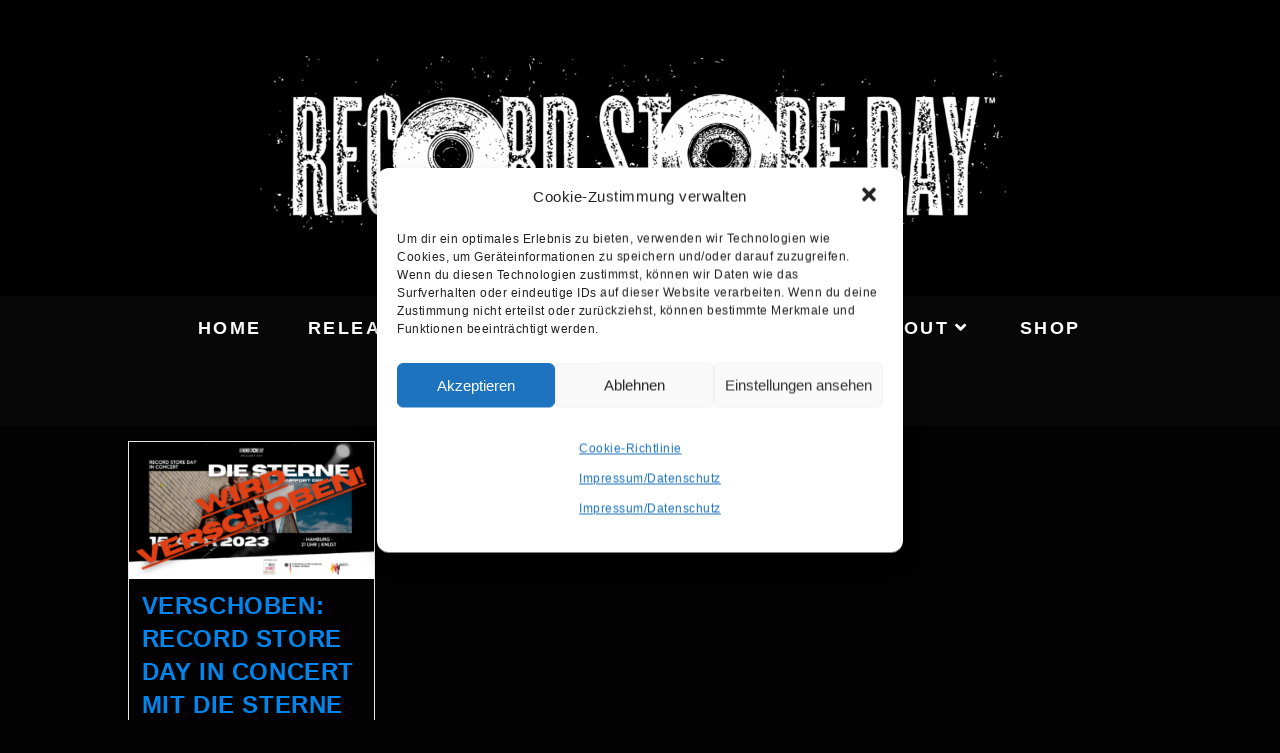

--- FILE ---
content_type: text/html; charset=UTF-8
request_url: https://www.recordstoredaygermany.de/tag/recordstoredayinconcert/page/2/
body_size: 20326
content:
<!DOCTYPE html>
<html class="html" lang="de">
<head>
	<meta charset="UTF-8">
	<link rel="profile" href="https://gmpg.org/xfn/11">

	<title>recordstoredayinconcert &#8211; Seite 2 &#8211; RECORD STORE DAY GERMANY</title>
<meta name='robots' content='max-image-preview:large' />
	<style>img:is([sizes="auto" i], [sizes^="auto," i]) { contain-intrinsic-size: 3000px 1500px }</style>
	<meta name="viewport" content="width=device-width, initial-scale=1"><link rel="alternate" type="application/rss+xml" title="RECORD STORE DAY GERMANY &raquo; Feed" href="https://www.recordstoredaygermany.de/feed/" />
<link rel="alternate" type="application/rss+xml" title="RECORD STORE DAY GERMANY &raquo; Kommentar-Feed" href="https://www.recordstoredaygermany.de/comments/feed/" />
<link rel="alternate" type="application/rss+xml" title="RECORD STORE DAY GERMANY &raquo; recordstoredayinconcert Schlagwort-Feed" href="https://www.recordstoredaygermany.de/tag/recordstoredayinconcert/feed/" />
<script>
window._wpemojiSettings = {"baseUrl":"https:\/\/s.w.org\/images\/core\/emoji\/16.0.1\/72x72\/","ext":".png","svgUrl":"https:\/\/s.w.org\/images\/core\/emoji\/16.0.1\/svg\/","svgExt":".svg","source":{"concatemoji":"https:\/\/www.recordstoredaygermany.de\/wp-includes\/js\/wp-emoji-release.min.js?ver=6.8.3"}};
/*! This file is auto-generated */
!function(s,n){var o,i,e;function c(e){try{var t={supportTests:e,timestamp:(new Date).valueOf()};sessionStorage.setItem(o,JSON.stringify(t))}catch(e){}}function p(e,t,n){e.clearRect(0,0,e.canvas.width,e.canvas.height),e.fillText(t,0,0);var t=new Uint32Array(e.getImageData(0,0,e.canvas.width,e.canvas.height).data),a=(e.clearRect(0,0,e.canvas.width,e.canvas.height),e.fillText(n,0,0),new Uint32Array(e.getImageData(0,0,e.canvas.width,e.canvas.height).data));return t.every(function(e,t){return e===a[t]})}function u(e,t){e.clearRect(0,0,e.canvas.width,e.canvas.height),e.fillText(t,0,0);for(var n=e.getImageData(16,16,1,1),a=0;a<n.data.length;a++)if(0!==n.data[a])return!1;return!0}function f(e,t,n,a){switch(t){case"flag":return n(e,"\ud83c\udff3\ufe0f\u200d\u26a7\ufe0f","\ud83c\udff3\ufe0f\u200b\u26a7\ufe0f")?!1:!n(e,"\ud83c\udde8\ud83c\uddf6","\ud83c\udde8\u200b\ud83c\uddf6")&&!n(e,"\ud83c\udff4\udb40\udc67\udb40\udc62\udb40\udc65\udb40\udc6e\udb40\udc67\udb40\udc7f","\ud83c\udff4\u200b\udb40\udc67\u200b\udb40\udc62\u200b\udb40\udc65\u200b\udb40\udc6e\u200b\udb40\udc67\u200b\udb40\udc7f");case"emoji":return!a(e,"\ud83e\udedf")}return!1}function g(e,t,n,a){var r="undefined"!=typeof WorkerGlobalScope&&self instanceof WorkerGlobalScope?new OffscreenCanvas(300,150):s.createElement("canvas"),o=r.getContext("2d",{willReadFrequently:!0}),i=(o.textBaseline="top",o.font="600 32px Arial",{});return e.forEach(function(e){i[e]=t(o,e,n,a)}),i}function t(e){var t=s.createElement("script");t.src=e,t.defer=!0,s.head.appendChild(t)}"undefined"!=typeof Promise&&(o="wpEmojiSettingsSupports",i=["flag","emoji"],n.supports={everything:!0,everythingExceptFlag:!0},e=new Promise(function(e){s.addEventListener("DOMContentLoaded",e,{once:!0})}),new Promise(function(t){var n=function(){try{var e=JSON.parse(sessionStorage.getItem(o));if("object"==typeof e&&"number"==typeof e.timestamp&&(new Date).valueOf()<e.timestamp+604800&&"object"==typeof e.supportTests)return e.supportTests}catch(e){}return null}();if(!n){if("undefined"!=typeof Worker&&"undefined"!=typeof OffscreenCanvas&&"undefined"!=typeof URL&&URL.createObjectURL&&"undefined"!=typeof Blob)try{var e="postMessage("+g.toString()+"("+[JSON.stringify(i),f.toString(),p.toString(),u.toString()].join(",")+"));",a=new Blob([e],{type:"text/javascript"}),r=new Worker(URL.createObjectURL(a),{name:"wpTestEmojiSupports"});return void(r.onmessage=function(e){c(n=e.data),r.terminate(),t(n)})}catch(e){}c(n=g(i,f,p,u))}t(n)}).then(function(e){for(var t in e)n.supports[t]=e[t],n.supports.everything=n.supports.everything&&n.supports[t],"flag"!==t&&(n.supports.everythingExceptFlag=n.supports.everythingExceptFlag&&n.supports[t]);n.supports.everythingExceptFlag=n.supports.everythingExceptFlag&&!n.supports.flag,n.DOMReady=!1,n.readyCallback=function(){n.DOMReady=!0}}).then(function(){return e}).then(function(){var e;n.supports.everything||(n.readyCallback(),(e=n.source||{}).concatemoji?t(e.concatemoji):e.wpemoji&&e.twemoji&&(t(e.twemoji),t(e.wpemoji)))}))}((window,document),window._wpemojiSettings);
</script>
<link rel='stylesheet' id='dashicons-css' href='https://www.recordstoredaygermany.de/wp-includes/css/dashicons.min.css?ver=6.8.3' media='all' />
<link rel='stylesheet' id='post-views-counter-frontend-css' href='https://www.recordstoredaygermany.de/wp-content/plugins/post-views-counter/css/frontend.min.css?ver=1.5.7' media='all' />
<style id='wp-emoji-styles-inline-css'>

	img.wp-smiley, img.emoji {
		display: inline !important;
		border: none !important;
		box-shadow: none !important;
		height: 1em !important;
		width: 1em !important;
		margin: 0 0.07em !important;
		vertical-align: -0.1em !important;
		background: none !important;
		padding: 0 !important;
	}
</style>
<link rel='stylesheet' id='wp-block-library-css' href='https://www.recordstoredaygermany.de/wp-includes/css/dist/block-library/style.min.css?ver=6.8.3' media='all' />
<style id='wp-block-library-theme-inline-css'>
.wp-block-audio :where(figcaption){color:#555;font-size:13px;text-align:center}.is-dark-theme .wp-block-audio :where(figcaption){color:#ffffffa6}.wp-block-audio{margin:0 0 1em}.wp-block-code{border:1px solid #ccc;border-radius:4px;font-family:Menlo,Consolas,monaco,monospace;padding:.8em 1em}.wp-block-embed :where(figcaption){color:#555;font-size:13px;text-align:center}.is-dark-theme .wp-block-embed :where(figcaption){color:#ffffffa6}.wp-block-embed{margin:0 0 1em}.blocks-gallery-caption{color:#555;font-size:13px;text-align:center}.is-dark-theme .blocks-gallery-caption{color:#ffffffa6}:root :where(.wp-block-image figcaption){color:#555;font-size:13px;text-align:center}.is-dark-theme :root :where(.wp-block-image figcaption){color:#ffffffa6}.wp-block-image{margin:0 0 1em}.wp-block-pullquote{border-bottom:4px solid;border-top:4px solid;color:currentColor;margin-bottom:1.75em}.wp-block-pullquote cite,.wp-block-pullquote footer,.wp-block-pullquote__citation{color:currentColor;font-size:.8125em;font-style:normal;text-transform:uppercase}.wp-block-quote{border-left:.25em solid;margin:0 0 1.75em;padding-left:1em}.wp-block-quote cite,.wp-block-quote footer{color:currentColor;font-size:.8125em;font-style:normal;position:relative}.wp-block-quote:where(.has-text-align-right){border-left:none;border-right:.25em solid;padding-left:0;padding-right:1em}.wp-block-quote:where(.has-text-align-center){border:none;padding-left:0}.wp-block-quote.is-large,.wp-block-quote.is-style-large,.wp-block-quote:where(.is-style-plain){border:none}.wp-block-search .wp-block-search__label{font-weight:700}.wp-block-search__button{border:1px solid #ccc;padding:.375em .625em}:where(.wp-block-group.has-background){padding:1.25em 2.375em}.wp-block-separator.has-css-opacity{opacity:.4}.wp-block-separator{border:none;border-bottom:2px solid;margin-left:auto;margin-right:auto}.wp-block-separator.has-alpha-channel-opacity{opacity:1}.wp-block-separator:not(.is-style-wide):not(.is-style-dots){width:100px}.wp-block-separator.has-background:not(.is-style-dots){border-bottom:none;height:1px}.wp-block-separator.has-background:not(.is-style-wide):not(.is-style-dots){height:2px}.wp-block-table{margin:0 0 1em}.wp-block-table td,.wp-block-table th{word-break:normal}.wp-block-table :where(figcaption){color:#555;font-size:13px;text-align:center}.is-dark-theme .wp-block-table :where(figcaption){color:#ffffffa6}.wp-block-video :where(figcaption){color:#555;font-size:13px;text-align:center}.is-dark-theme .wp-block-video :where(figcaption){color:#ffffffa6}.wp-block-video{margin:0 0 1em}:root :where(.wp-block-template-part.has-background){margin-bottom:0;margin-top:0;padding:1.25em 2.375em}
</style>
<style id='classic-theme-styles-inline-css'>
/*! This file is auto-generated */
.wp-block-button__link{color:#fff;background-color:#32373c;border-radius:9999px;box-shadow:none;text-decoration:none;padding:calc(.667em + 2px) calc(1.333em + 2px);font-size:1.125em}.wp-block-file__button{background:#32373c;color:#fff;text-decoration:none}
</style>
<style id='global-styles-inline-css'>
:root{--wp--preset--aspect-ratio--square: 1;--wp--preset--aspect-ratio--4-3: 4/3;--wp--preset--aspect-ratio--3-4: 3/4;--wp--preset--aspect-ratio--3-2: 3/2;--wp--preset--aspect-ratio--2-3: 2/3;--wp--preset--aspect-ratio--16-9: 16/9;--wp--preset--aspect-ratio--9-16: 9/16;--wp--preset--color--black: #000000;--wp--preset--color--cyan-bluish-gray: #abb8c3;--wp--preset--color--white: #ffffff;--wp--preset--color--pale-pink: #f78da7;--wp--preset--color--vivid-red: #cf2e2e;--wp--preset--color--luminous-vivid-orange: #ff6900;--wp--preset--color--luminous-vivid-amber: #fcb900;--wp--preset--color--light-green-cyan: #7bdcb5;--wp--preset--color--vivid-green-cyan: #00d084;--wp--preset--color--pale-cyan-blue: #8ed1fc;--wp--preset--color--vivid-cyan-blue: #0693e3;--wp--preset--color--vivid-purple: #9b51e0;--wp--preset--gradient--vivid-cyan-blue-to-vivid-purple: linear-gradient(135deg,rgba(6,147,227,1) 0%,rgb(155,81,224) 100%);--wp--preset--gradient--light-green-cyan-to-vivid-green-cyan: linear-gradient(135deg,rgb(122,220,180) 0%,rgb(0,208,130) 100%);--wp--preset--gradient--luminous-vivid-amber-to-luminous-vivid-orange: linear-gradient(135deg,rgba(252,185,0,1) 0%,rgba(255,105,0,1) 100%);--wp--preset--gradient--luminous-vivid-orange-to-vivid-red: linear-gradient(135deg,rgba(255,105,0,1) 0%,rgb(207,46,46) 100%);--wp--preset--gradient--very-light-gray-to-cyan-bluish-gray: linear-gradient(135deg,rgb(238,238,238) 0%,rgb(169,184,195) 100%);--wp--preset--gradient--cool-to-warm-spectrum: linear-gradient(135deg,rgb(74,234,220) 0%,rgb(151,120,209) 20%,rgb(207,42,186) 40%,rgb(238,44,130) 60%,rgb(251,105,98) 80%,rgb(254,248,76) 100%);--wp--preset--gradient--blush-light-purple: linear-gradient(135deg,rgb(255,206,236) 0%,rgb(152,150,240) 100%);--wp--preset--gradient--blush-bordeaux: linear-gradient(135deg,rgb(254,205,165) 0%,rgb(254,45,45) 50%,rgb(107,0,62) 100%);--wp--preset--gradient--luminous-dusk: linear-gradient(135deg,rgb(255,203,112) 0%,rgb(199,81,192) 50%,rgb(65,88,208) 100%);--wp--preset--gradient--pale-ocean: linear-gradient(135deg,rgb(255,245,203) 0%,rgb(182,227,212) 50%,rgb(51,167,181) 100%);--wp--preset--gradient--electric-grass: linear-gradient(135deg,rgb(202,248,128) 0%,rgb(113,206,126) 100%);--wp--preset--gradient--midnight: linear-gradient(135deg,rgb(2,3,129) 0%,rgb(40,116,252) 100%);--wp--preset--font-size--small: 13px;--wp--preset--font-size--medium: 20px;--wp--preset--font-size--large: 36px;--wp--preset--font-size--x-large: 42px;--wp--preset--spacing--20: 0.44rem;--wp--preset--spacing--30: 0.67rem;--wp--preset--spacing--40: 1rem;--wp--preset--spacing--50: 1.5rem;--wp--preset--spacing--60: 2.25rem;--wp--preset--spacing--70: 3.38rem;--wp--preset--spacing--80: 5.06rem;--wp--preset--shadow--natural: 6px 6px 9px rgba(0, 0, 0, 0.2);--wp--preset--shadow--deep: 12px 12px 50px rgba(0, 0, 0, 0.4);--wp--preset--shadow--sharp: 6px 6px 0px rgba(0, 0, 0, 0.2);--wp--preset--shadow--outlined: 6px 6px 0px -3px rgba(255, 255, 255, 1), 6px 6px rgba(0, 0, 0, 1);--wp--preset--shadow--crisp: 6px 6px 0px rgba(0, 0, 0, 1);}:where(.is-layout-flex){gap: 0.5em;}:where(.is-layout-grid){gap: 0.5em;}body .is-layout-flex{display: flex;}.is-layout-flex{flex-wrap: wrap;align-items: center;}.is-layout-flex > :is(*, div){margin: 0;}body .is-layout-grid{display: grid;}.is-layout-grid > :is(*, div){margin: 0;}:where(.wp-block-columns.is-layout-flex){gap: 2em;}:where(.wp-block-columns.is-layout-grid){gap: 2em;}:where(.wp-block-post-template.is-layout-flex){gap: 1.25em;}:where(.wp-block-post-template.is-layout-grid){gap: 1.25em;}.has-black-color{color: var(--wp--preset--color--black) !important;}.has-cyan-bluish-gray-color{color: var(--wp--preset--color--cyan-bluish-gray) !important;}.has-white-color{color: var(--wp--preset--color--white) !important;}.has-pale-pink-color{color: var(--wp--preset--color--pale-pink) !important;}.has-vivid-red-color{color: var(--wp--preset--color--vivid-red) !important;}.has-luminous-vivid-orange-color{color: var(--wp--preset--color--luminous-vivid-orange) !important;}.has-luminous-vivid-amber-color{color: var(--wp--preset--color--luminous-vivid-amber) !important;}.has-light-green-cyan-color{color: var(--wp--preset--color--light-green-cyan) !important;}.has-vivid-green-cyan-color{color: var(--wp--preset--color--vivid-green-cyan) !important;}.has-pale-cyan-blue-color{color: var(--wp--preset--color--pale-cyan-blue) !important;}.has-vivid-cyan-blue-color{color: var(--wp--preset--color--vivid-cyan-blue) !important;}.has-vivid-purple-color{color: var(--wp--preset--color--vivid-purple) !important;}.has-black-background-color{background-color: var(--wp--preset--color--black) !important;}.has-cyan-bluish-gray-background-color{background-color: var(--wp--preset--color--cyan-bluish-gray) !important;}.has-white-background-color{background-color: var(--wp--preset--color--white) !important;}.has-pale-pink-background-color{background-color: var(--wp--preset--color--pale-pink) !important;}.has-vivid-red-background-color{background-color: var(--wp--preset--color--vivid-red) !important;}.has-luminous-vivid-orange-background-color{background-color: var(--wp--preset--color--luminous-vivid-orange) !important;}.has-luminous-vivid-amber-background-color{background-color: var(--wp--preset--color--luminous-vivid-amber) !important;}.has-light-green-cyan-background-color{background-color: var(--wp--preset--color--light-green-cyan) !important;}.has-vivid-green-cyan-background-color{background-color: var(--wp--preset--color--vivid-green-cyan) !important;}.has-pale-cyan-blue-background-color{background-color: var(--wp--preset--color--pale-cyan-blue) !important;}.has-vivid-cyan-blue-background-color{background-color: var(--wp--preset--color--vivid-cyan-blue) !important;}.has-vivid-purple-background-color{background-color: var(--wp--preset--color--vivid-purple) !important;}.has-black-border-color{border-color: var(--wp--preset--color--black) !important;}.has-cyan-bluish-gray-border-color{border-color: var(--wp--preset--color--cyan-bluish-gray) !important;}.has-white-border-color{border-color: var(--wp--preset--color--white) !important;}.has-pale-pink-border-color{border-color: var(--wp--preset--color--pale-pink) !important;}.has-vivid-red-border-color{border-color: var(--wp--preset--color--vivid-red) !important;}.has-luminous-vivid-orange-border-color{border-color: var(--wp--preset--color--luminous-vivid-orange) !important;}.has-luminous-vivid-amber-border-color{border-color: var(--wp--preset--color--luminous-vivid-amber) !important;}.has-light-green-cyan-border-color{border-color: var(--wp--preset--color--light-green-cyan) !important;}.has-vivid-green-cyan-border-color{border-color: var(--wp--preset--color--vivid-green-cyan) !important;}.has-pale-cyan-blue-border-color{border-color: var(--wp--preset--color--pale-cyan-blue) !important;}.has-vivid-cyan-blue-border-color{border-color: var(--wp--preset--color--vivid-cyan-blue) !important;}.has-vivid-purple-border-color{border-color: var(--wp--preset--color--vivid-purple) !important;}.has-vivid-cyan-blue-to-vivid-purple-gradient-background{background: var(--wp--preset--gradient--vivid-cyan-blue-to-vivid-purple) !important;}.has-light-green-cyan-to-vivid-green-cyan-gradient-background{background: var(--wp--preset--gradient--light-green-cyan-to-vivid-green-cyan) !important;}.has-luminous-vivid-amber-to-luminous-vivid-orange-gradient-background{background: var(--wp--preset--gradient--luminous-vivid-amber-to-luminous-vivid-orange) !important;}.has-luminous-vivid-orange-to-vivid-red-gradient-background{background: var(--wp--preset--gradient--luminous-vivid-orange-to-vivid-red) !important;}.has-very-light-gray-to-cyan-bluish-gray-gradient-background{background: var(--wp--preset--gradient--very-light-gray-to-cyan-bluish-gray) !important;}.has-cool-to-warm-spectrum-gradient-background{background: var(--wp--preset--gradient--cool-to-warm-spectrum) !important;}.has-blush-light-purple-gradient-background{background: var(--wp--preset--gradient--blush-light-purple) !important;}.has-blush-bordeaux-gradient-background{background: var(--wp--preset--gradient--blush-bordeaux) !important;}.has-luminous-dusk-gradient-background{background: var(--wp--preset--gradient--luminous-dusk) !important;}.has-pale-ocean-gradient-background{background: var(--wp--preset--gradient--pale-ocean) !important;}.has-electric-grass-gradient-background{background: var(--wp--preset--gradient--electric-grass) !important;}.has-midnight-gradient-background{background: var(--wp--preset--gradient--midnight) !important;}.has-small-font-size{font-size: var(--wp--preset--font-size--small) !important;}.has-medium-font-size{font-size: var(--wp--preset--font-size--medium) !important;}.has-large-font-size{font-size: var(--wp--preset--font-size--large) !important;}.has-x-large-font-size{font-size: var(--wp--preset--font-size--x-large) !important;}
:where(.wp-block-post-template.is-layout-flex){gap: 1.25em;}:where(.wp-block-post-template.is-layout-grid){gap: 1.25em;}
:where(.wp-block-columns.is-layout-flex){gap: 2em;}:where(.wp-block-columns.is-layout-grid){gap: 2em;}
:root :where(.wp-block-pullquote){font-size: 1.5em;line-height: 1.6;}
</style>
<link rel='stylesheet' id='cmplz-general-css' href='https://www.recordstoredaygermany.de/wp-content/plugins/complianz-gdpr/assets/css/cookieblocker.min.css?ver=1763304627' media='all' />
<link rel='stylesheet' id='elementor-frontend-css' href='https://www.recordstoredaygermany.de/wp-content/plugins/elementor/assets/css/frontend.min.css?ver=3.33.0' media='all' />
<link rel='stylesheet' id='elementor-post-6619-css' href='https://www.recordstoredaygermany.de/wp-content/uploads/elementor/css/post-6619.css?ver=1767697381' media='all' />
<link rel='stylesheet' id='font-awesome-css' href='https://www.recordstoredaygermany.de/wp-content/themes/oceanwp/assets/fonts/fontawesome/css/all.min.css?ver=6.7.2' media='all' />
<link rel='stylesheet' id='simple-line-icons-css' href='https://www.recordstoredaygermany.de/wp-content/themes/oceanwp/assets/css/third/simple-line-icons.min.css?ver=2.4.0' media='all' />
<link rel='stylesheet' id='oceanwp-style-css' href='https://www.recordstoredaygermany.de/wp-content/themes/oceanwp/assets/css/style.min.css?ver=4.1.3' media='all' />
<link rel='stylesheet' id='tablepress-default-css' href='https://www.recordstoredaygermany.de/wp-content/plugins/tablepress/css/build/default.css?ver=3.2.5' media='all' />
<link rel='stylesheet' id='eael-general-css' href='https://www.recordstoredaygermany.de/wp-content/plugins/essential-addons-for-elementor-lite/assets/front-end/css/view/general.min.css?ver=6.4.0' media='all' />
<link rel='stylesheet' id='oe-widgets-style-css' href='https://www.recordstoredaygermany.de/wp-content/plugins/ocean-extra/assets/css/widgets.css?ver=6.8.3' media='all' />
<link rel='stylesheet' id='elementor-icons-shared-0-css' href='https://www.recordstoredaygermany.de/wp-content/plugins/elementor/assets/lib/font-awesome/css/fontawesome.min.css?ver=5.15.3' media='all' />
<link rel='stylesheet' id='elementor-icons-fa-brands-css' href='https://www.recordstoredaygermany.de/wp-content/plugins/elementor/assets/lib/font-awesome/css/brands.min.css?ver=5.15.3' media='all' />
<script src="https://www.recordstoredaygermany.de/wp-includes/js/jquery/jquery.min.js?ver=3.7.1" id="jquery-core-js"></script>
<script src="https://www.recordstoredaygermany.de/wp-includes/js/jquery/jquery-migrate.min.js?ver=3.4.1" id="jquery-migrate-js"></script>
<link rel="https://api.w.org/" href="https://www.recordstoredaygermany.de/wp-json/" /><link rel="alternate" title="JSON" type="application/json" href="https://www.recordstoredaygermany.de/wp-json/wp/v2/tags/124" /><link rel="EditURI" type="application/rsd+xml" title="RSD" href="https://www.recordstoredaygermany.de/xmlrpc.php?rsd" />
<meta name="generator" content="WordPress 6.8.3" />
			<style>.cmplz-hidden {
					display: none !important;
				}</style><meta name="generator" content="Elementor 3.33.0; features: additional_custom_breakpoints; settings: css_print_method-external, google_font-enabled, font_display-auto">
			<style>
				.e-con.e-parent:nth-of-type(n+4):not(.e-lazyloaded):not(.e-no-lazyload),
				.e-con.e-parent:nth-of-type(n+4):not(.e-lazyloaded):not(.e-no-lazyload) * {
					background-image: none !important;
				}
				@media screen and (max-height: 1024px) {
					.e-con.e-parent:nth-of-type(n+3):not(.e-lazyloaded):not(.e-no-lazyload),
					.e-con.e-parent:nth-of-type(n+3):not(.e-lazyloaded):not(.e-no-lazyload) * {
						background-image: none !important;
					}
				}
				@media screen and (max-height: 640px) {
					.e-con.e-parent:nth-of-type(n+2):not(.e-lazyloaded):not(.e-no-lazyload),
					.e-con.e-parent:nth-of-type(n+2):not(.e-lazyloaded):not(.e-no-lazyload) * {
						background-image: none !important;
					}
				}
			</style>
			<link rel="icon" href="https://www.recordstoredaygermany.de/wp-content/uploads/2022/11/cropped-Design-ohne-Titel-73-32x32.png" sizes="32x32" />
<link rel="icon" href="https://www.recordstoredaygermany.de/wp-content/uploads/2022/11/cropped-Design-ohne-Titel-73-192x192.png" sizes="192x192" />
<link rel="apple-touch-icon" href="https://www.recordstoredaygermany.de/wp-content/uploads/2022/11/cropped-Design-ohne-Titel-73-180x180.png" />
<meta name="msapplication-TileImage" content="https://www.recordstoredaygermany.de/wp-content/uploads/2022/11/cropped-Design-ohne-Titel-73-270x270.png" />
<!-- OceanWP CSS -->
<style type="text/css">
/* Colors */a:hover,a.light:hover,.theme-heading .text::before,.theme-heading .text::after,#top-bar-content >a:hover,#top-bar-social li.oceanwp-email a:hover,#site-navigation-wrap .dropdown-menu >li >a:hover,#site-header.medium-header #medium-searchform button:hover,.oceanwp-mobile-menu-icon a:hover,.blog-entry.post .blog-entry-header .entry-title a:hover,.blog-entry.post .blog-entry-readmore a:hover,.blog-entry.thumbnail-entry .blog-entry-category a,ul.meta li a:hover,.dropcap,.single nav.post-navigation .nav-links .title,body .related-post-title a:hover,body #wp-calendar caption,body .contact-info-widget.default i,body .contact-info-widget.big-icons i,body .custom-links-widget .oceanwp-custom-links li a:hover,body .custom-links-widget .oceanwp-custom-links li a:hover:before,body .posts-thumbnails-widget li a:hover,body .social-widget li.oceanwp-email a:hover,.comment-author .comment-meta .comment-reply-link,#respond #cancel-comment-reply-link:hover,#footer-widgets .footer-box a:hover,#footer-bottom a:hover,#footer-bottom #footer-bottom-menu a:hover,.sidr a:hover,.sidr-class-dropdown-toggle:hover,.sidr-class-menu-item-has-children.active >a,.sidr-class-menu-item-has-children.active >a >.sidr-class-dropdown-toggle,input[type=checkbox]:checked:before{color:#fec503}.single nav.post-navigation .nav-links .title .owp-icon use,.blog-entry.post .blog-entry-readmore a:hover .owp-icon use,body .contact-info-widget.default .owp-icon use,body .contact-info-widget.big-icons .owp-icon use{stroke:#fec503}input[type="button"],input[type="reset"],input[type="submit"],button[type="submit"],.button,#site-navigation-wrap .dropdown-menu >li.btn >a >span,.thumbnail:hover i,.thumbnail:hover .link-post-svg-icon,.post-quote-content,.omw-modal .omw-close-modal,body .contact-info-widget.big-icons li:hover i,body .contact-info-widget.big-icons li:hover .owp-icon,body div.wpforms-container-full .wpforms-form input[type=submit],body div.wpforms-container-full .wpforms-form button[type=submit],body div.wpforms-container-full .wpforms-form .wpforms-page-button,.woocommerce-cart .wp-element-button,.woocommerce-checkout .wp-element-button,.wp-block-button__link{background-color:#fec503}.widget-title{border-color:#fec503}blockquote{border-color:#fec503}.wp-block-quote{border-color:#fec503}#searchform-dropdown{border-color:#fec503}.dropdown-menu .sub-menu{border-color:#fec503}.blog-entry.large-entry .blog-entry-readmore a:hover{border-color:#fec503}.oceanwp-newsletter-form-wrap input[type="email"]:focus{border-color:#fec503}.social-widget li.oceanwp-email a:hover{border-color:#fec503}#respond #cancel-comment-reply-link:hover{border-color:#fec503}body .contact-info-widget.big-icons li:hover i{border-color:#fec503}body .contact-info-widget.big-icons li:hover .owp-icon{border-color:#fec503}#footer-widgets .oceanwp-newsletter-form-wrap input[type="email"]:focus{border-color:#fec503}input[type="button"]:hover,input[type="reset"]:hover,input[type="submit"]:hover,button[type="submit"]:hover,input[type="button"]:focus,input[type="reset"]:focus,input[type="submit"]:focus,button[type="submit"]:focus,.button:hover,.button:focus,#site-navigation-wrap .dropdown-menu >li.btn >a:hover >span,.post-quote-author,.omw-modal .omw-close-modal:hover,body div.wpforms-container-full .wpforms-form input[type=submit]:hover,body div.wpforms-container-full .wpforms-form button[type=submit]:hover,body div.wpforms-container-full .wpforms-form .wpforms-page-button:hover,.woocommerce-cart .wp-element-button:hover,.woocommerce-checkout .wp-element-button:hover,.wp-block-button__link:hover{background-color:#fec503}body,.separate-layout,.has-parallax-footer:not(.separate-layout) #main{background-color:#020202}a{color:#0086ed}a .owp-icon use{stroke:#0086ed}.boxed-layout{background-color:#fec503}.separate-layout,.has-parallax-footer.separate-layout #main{background-color:#5fbf00}.boxed-layout #wrap,.separate-layout .content-area,.separate-layout .widget-area .sidebar-box,body.separate-blog.separate-layout #blog-entries >*,body.separate-blog.separate-layout .oceanwp-pagination,body.separate-blog.separate-layout .blog-entry.grid-entry .blog-entry-inner,.has-parallax-footer:not(.separate-layout) #main{background-color:#000000}body .theme-button,body input[type="submit"],body button[type="submit"],body button,body .button,body div.wpforms-container-full .wpforms-form input[type=submit],body div.wpforms-container-full .wpforms-form button[type=submit],body div.wpforms-container-full .wpforms-form .wpforms-page-button,.woocommerce-cart .wp-element-button,.woocommerce-checkout .wp-element-button,.wp-block-button__link{border-color:#ffffff}body .theme-button:hover,body input[type="submit"]:hover,body button[type="submit"]:hover,body button:hover,body .button:hover,body div.wpforms-container-full .wpforms-form input[type=submit]:hover,body div.wpforms-container-full .wpforms-form input[type=submit]:active,body div.wpforms-container-full .wpforms-form button[type=submit]:hover,body div.wpforms-container-full .wpforms-form button[type=submit]:active,body div.wpforms-container-full .wpforms-form .wpforms-page-button:hover,body div.wpforms-container-full .wpforms-form .wpforms-page-button:active,.woocommerce-cart .wp-element-button:hover,.woocommerce-checkout .wp-element-button:hover,.wp-block-button__link:hover{border-color:#ffffff}.page-header .page-header-title,.page-header.background-image-page-header .page-header-title{color:#ffffff}body{color:#ffffff}h1,h2,h3,h4,h5,h6,.theme-heading,.widget-title,.oceanwp-widget-recent-posts-title,.comment-reply-title,.entry-title,.sidebar-box .widget-title{color:#ffffff}/* OceanWP Style Settings CSS */.container{width:1024px}@media only screen and (min-width:960px){.content-area,.content-left-sidebar .content-area{width:100%}}.separate-layout .content-area,.separate-layout.content-left-sidebar .content-area,.content-both-sidebars.scs-style .content-area,.separate-layout.content-both-sidebars.ssc-style .content-area,body.separate-blog.separate-layout #blog-entries >*,body.separate-blog.separate-layout .oceanwp-pagination,body.separate-blog.separate-layout .blog-entry.grid-entry .blog-entry-inner{padding:30pxpx}.separate-layout.content-full-width .content-area{padding:30pxpx !important}.boxed-layout #wrap,.boxed-layout .parallax-footer,.boxed-layout .owp-floating-bar{width:1024px}.theme-button,input[type="submit"],button[type="submit"],button,.button,body div.wpforms-container-full .wpforms-form input[type=submit],body div.wpforms-container-full .wpforms-form button[type=submit],body div.wpforms-container-full .wpforms-form .wpforms-page-button{border-style:solid}.theme-button,input[type="submit"],button[type="submit"],button,.button,body div.wpforms-container-full .wpforms-form input[type=submit],body div.wpforms-container-full .wpforms-form button[type=submit],body div.wpforms-container-full .wpforms-form .wpforms-page-button{border-width:1px}form input[type="text"],form input[type="password"],form input[type="email"],form input[type="url"],form input[type="date"],form input[type="month"],form input[type="time"],form input[type="datetime"],form input[type="datetime-local"],form input[type="week"],form input[type="number"],form input[type="search"],form input[type="tel"],form input[type="color"],form select,form textarea,.woocommerce .woocommerce-checkout .select2-container--default .select2-selection--single{border-style:solid}body div.wpforms-container-full .wpforms-form input[type=date],body div.wpforms-container-full .wpforms-form input[type=datetime],body div.wpforms-container-full .wpforms-form input[type=datetime-local],body div.wpforms-container-full .wpforms-form input[type=email],body div.wpforms-container-full .wpforms-form input[type=month],body div.wpforms-container-full .wpforms-form input[type=number],body div.wpforms-container-full .wpforms-form input[type=password],body div.wpforms-container-full .wpforms-form input[type=range],body div.wpforms-container-full .wpforms-form input[type=search],body div.wpforms-container-full .wpforms-form input[type=tel],body div.wpforms-container-full .wpforms-form input[type=text],body div.wpforms-container-full .wpforms-form input[type=time],body div.wpforms-container-full .wpforms-form input[type=url],body div.wpforms-container-full .wpforms-form input[type=week],body div.wpforms-container-full .wpforms-form select,body div.wpforms-container-full .wpforms-form textarea{border-style:solid}form input[type="text"],form input[type="password"],form input[type="email"],form input[type="url"],form input[type="date"],form input[type="month"],form input[type="time"],form input[type="datetime"],form input[type="datetime-local"],form input[type="week"],form input[type="number"],form input[type="search"],form input[type="tel"],form input[type="color"],form select,form textarea{border-radius:3px}body div.wpforms-container-full .wpforms-form input[type=date],body div.wpforms-container-full .wpforms-form input[type=datetime],body div.wpforms-container-full .wpforms-form input[type=datetime-local],body div.wpforms-container-full .wpforms-form input[type=email],body div.wpforms-container-full .wpforms-form input[type=month],body div.wpforms-container-full .wpforms-form input[type=number],body div.wpforms-container-full .wpforms-form input[type=password],body div.wpforms-container-full .wpforms-form input[type=range],body div.wpforms-container-full .wpforms-form input[type=search],body div.wpforms-container-full .wpforms-form input[type=tel],body div.wpforms-container-full .wpforms-form input[type=text],body div.wpforms-container-full .wpforms-form input[type=time],body div.wpforms-container-full .wpforms-form input[type=url],body div.wpforms-container-full .wpforms-form input[type=week],body div.wpforms-container-full .wpforms-form select,body div.wpforms-container-full .wpforms-form textarea{border-radius:3px}#main #content-wrap,.separate-layout #main #content-wrap{padding-top:15px;padding-bottom:15px}.background-image-page-header .page-header-inner,.background-image-page-header .site-breadcrumbs{text-align:left}.page-header,.has-transparent-header .page-header{padding:10px 0 10px 0}/* Header */#site-header.medium-header .top-header-wrap{padding:10px 0 5px 0}#site-header.medium-header #site-navigation-wrap .dropdown-menu >li >a,#site-header.medium-header .oceanwp-mobile-menu-icon a{line-height:65px}#site-header.medium-header #site-navigation-wrap .dropdown-menu >li >a{padding:0 24px 0 22px}#site-header.medium-header .top-header-wrap,.is-sticky #site-header.medium-header.is-transparent .top-header-wrap,#searchform-header-replace{background-color:#000000}#site-header.medium-header #site-navigation-wrap,#site-header.medium-header .oceanwp-mobile-menu-icon,.is-sticky #site-header.medium-header.is-transparent #site-navigation-wrap,.is-sticky #site-header.medium-header.is-transparent .oceanwp-mobile-menu-icon,#site-header.medium-header.is-transparent .is-sticky #site-navigation-wrap,#site-header.medium-header.is-transparent .is-sticky .oceanwp-mobile-menu-icon{background-color:#070707}.effect-one #site-navigation-wrap .dropdown-menu >li >a.menu-link >span:after,.effect-three #site-navigation-wrap .dropdown-menu >li >a.menu-link >span:after,.effect-five #site-navigation-wrap .dropdown-menu >li >a.menu-link >span:before,.effect-five #site-navigation-wrap .dropdown-menu >li >a.menu-link >span:after,.effect-nine #site-navigation-wrap .dropdown-menu >li >a.menu-link >span:before,.effect-nine #site-navigation-wrap .dropdown-menu >li >a.menu-link >span:after{background-color:#fec503}.effect-four #site-navigation-wrap .dropdown-menu >li >a.menu-link >span:before,.effect-four #site-navigation-wrap .dropdown-menu >li >a.menu-link >span:after,.effect-seven #site-navigation-wrap .dropdown-menu >li >a.menu-link:hover >span:after,.effect-seven #site-navigation-wrap .dropdown-menu >li.sfHover >a.menu-link >span:after{color:#fec503}.effect-seven #site-navigation-wrap .dropdown-menu >li >a.menu-link:hover >span:after,.effect-seven #site-navigation-wrap .dropdown-menu >li.sfHover >a.menu-link >span:after{text-shadow:10px 0 #fec503,-10px 0 #fec503}#site-navigation-wrap .dropdown-menu >li >a,.oceanwp-mobile-menu-icon a,#searchform-header-replace-close{color:#ffffff}#site-navigation-wrap .dropdown-menu >li >a .owp-icon use,.oceanwp-mobile-menu-icon a .owp-icon use,#searchform-header-replace-close .owp-icon use{stroke:#ffffff}#site-navigation-wrap .dropdown-menu >li >a:hover,.oceanwp-mobile-menu-icon a:hover,#searchform-header-replace-close:hover{color:#fec503}#site-navigation-wrap .dropdown-menu >li >a:hover .owp-icon use,.oceanwp-mobile-menu-icon a:hover .owp-icon use,#searchform-header-replace-close:hover .owp-icon use{stroke:#fec503}#site-navigation-wrap .dropdown-menu >.current-menu-item >a,#site-navigation-wrap .dropdown-menu >.current-menu-ancestor >a,#site-navigation-wrap .dropdown-menu >.current-menu-item >a:hover,#site-navigation-wrap .dropdown-menu >.current-menu-ancestor >a:hover{color:#ffffff}.dropdown-menu .sub-menu,#searchform-dropdown,.current-shop-items-dropdown{background-color:#070707}.dropdown-menu .sub-menu,#searchform-dropdown,.current-shop-items-dropdown{border-color:#fec503}.dropdown-menu ul li a.menu-link{color:#ffffff}.dropdown-menu ul li a.menu-link .owp-icon use{stroke:#ffffff}.dropdown-menu ul li a.menu-link:hover{color:#fec503}.dropdown-menu ul li a.menu-link:hover .owp-icon use{stroke:#fec503}.dropdown-menu ul li a.menu-link:hover{background-color:#070707}.navigation li.mega-cat .mega-cat-title{background-color:#000000}.oceanwp-social-menu ul li a,.oceanwp-social-menu .colored ul li a,.oceanwp-social-menu .minimal ul li a,.oceanwp-social-menu .dark ul li a{font-size:19px}.oceanwp-social-menu ul li a .owp-icon,.oceanwp-social-menu .colored ul li a .owp-icon,.oceanwp-social-menu .minimal ul li a .owp-icon,.oceanwp-social-menu .dark ul li a .owp-icon{width:19px;height:19px}.oceanwp-social-menu.simple-social ul li a{background-color:#dd3333}/* Blog CSS */.single-post.content-max-width #wrap .thumbnail,.single-post.content-max-width #wrap .wp-block-buttons,.single-post.content-max-width #wrap .wp-block-verse,.single-post.content-max-width #wrap .entry-header,.single-post.content-max-width #wrap ul.meta,.single-post.content-max-width #wrap .entry-content p,.single-post.content-max-width #wrap .entry-content h1,.single-post.content-max-width #wrap .entry-content h2,.single-post.content-max-width #wrap .entry-content h3,.single-post.content-max-width #wrap .entry-content h4,.single-post.content-max-width #wrap .entry-content h5,.single-post.content-max-width #wrap .entry-content h6,.single-post.content-max-width #wrap .wp-block-image,.single-post.content-max-width #wrap .wp-block-gallery,.single-post.content-max-width #wrap .wp-block-video,.single-post.content-max-width #wrap .wp-block-quote,.single-post.content-max-width #wrap .wp-block-text-columns,.single-post.content-max-width #wrap .wp-block-code,.single-post.content-max-width #wrap .entry-content ul,.single-post.content-max-width #wrap .entry-content ol,.single-post.content-max-width #wrap .wp-block-cover-text,.single-post.content-max-width #wrap .wp-block-cover,.single-post.content-max-width #wrap .wp-block-columns,.single-post.content-max-width #wrap .post-tags,.single-post.content-max-width #wrap .comments-area,.single-post.content-max-width #wrap .wp-block-embed,#wrap .wp-block-separator.is-style-wide:not(.size-full){max-width:1024px}.single-post.content-max-width #wrap .wp-block-image.alignleft,.single-post.content-max-width #wrap .wp-block-image.alignright{max-width:512px}.single-post.content-max-width #wrap .wp-block-image.alignleft{margin-left:calc( 50% - 512px)}.single-post.content-max-width #wrap .wp-block-image.alignright{margin-right:calc( 50% - 512px)}.single-post.content-max-width #wrap .wp-block-embed,.single-post.content-max-width #wrap .wp-block-verse{margin-left:auto;margin-right:auto}.ocean-single-post-header ul.meta-item li a:hover{color:#333333}/* Sidebar */.widget-area{background-color:#ffffff}.widget-area{padding:0!important}.widget-title{margin-bottom:21px}/* Footer Widgets */#footer-widgets{background-color:#000000}/* Footer Copyright */#footer-bottom{padding:45px 100px 45px 45px}#footer-bottom{background-color:#020202}/* Typography */body{font-family:Arial,Helvetica,sans-serif;font-size:17px;line-height:1.8;letter-spacing:.5px}h1,h2,h3,h4,h5,h6,.theme-heading,.widget-title,.oceanwp-widget-recent-posts-title,.comment-reply-title,.entry-title,.sidebar-box .widget-title{font-family:Arial,Helvetica,sans-serif;line-height:1;letter-spacing:.7px;font-weight:700}h1{font-size:23px;line-height:1.4}h2{font-size:20px;line-height:1.4}h3{font-size:18px;line-height:1.4}h4{font-size:17px;line-height:1.4}h5{font-size:14px;line-height:1.4}h6{font-size:15px;line-height:1.4}.page-header .page-header-title,.page-header.background-image-page-header .page-header-title{font-size:32px;line-height:1.4}.page-header .page-subheading{font-size:15px;line-height:1.8}.site-breadcrumbs,.site-breadcrumbs a{font-size:13px;line-height:1.4}#top-bar-content,#top-bar-social-alt{font-size:12px;line-height:1.8}#site-logo a.site-logo-text{font-size:24px;line-height:1.8}#site-navigation-wrap .dropdown-menu >li >a,#site-header.full_screen-header .fs-dropdown-menu >li >a,#site-header.top-header #site-navigation-wrap .dropdown-menu >li >a,#site-header.center-header #site-navigation-wrap .dropdown-menu >li >a,#site-header.medium-header #site-navigation-wrap .dropdown-menu >li >a,.oceanwp-mobile-menu-icon a{font-family:Arial,Helvetica,sans-serif;font-size:18px;letter-spacing:2.5px;font-weight:600;text-transform:capitalize}.dropdown-menu ul li a.menu-link,#site-header.full_screen-header .fs-dropdown-menu ul.sub-menu li a{font-size:12px;line-height:1.2;letter-spacing:.6px}.sidr-class-dropdown-menu li a,a.sidr-class-toggle-sidr-close,#mobile-dropdown ul li a,body #mobile-fullscreen ul li a{font-size:15px;line-height:1.8}.blog-entry.post .blog-entry-header .entry-title a{font-size:24px;line-height:1.4}.ocean-single-post-header .single-post-title{font-size:34px;line-height:1.4;letter-spacing:.6px}.ocean-single-post-header ul.meta-item li,.ocean-single-post-header ul.meta-item li a{font-size:13px;line-height:1.4;letter-spacing:.6px}.ocean-single-post-header .post-author-name,.ocean-single-post-header .post-author-name a{font-size:14px;line-height:1.4;letter-spacing:.6px}.ocean-single-post-header .post-author-description{font-size:12px;line-height:1.4;letter-spacing:.6px}.single-post .entry-title{line-height:1.4;letter-spacing:.6px}.single-post ul.meta li,.single-post ul.meta li a{font-size:14px;line-height:1.4;letter-spacing:.6px}.sidebar-box .widget-title,.sidebar-box.widget_block .wp-block-heading{font-size:13px;line-height:1;letter-spacing:1px}#footer-widgets .footer-box .widget-title{font-size:13px;line-height:1;letter-spacing:1px}#footer-bottom #copyright{font-size:12px;line-height:1}#footer-bottom #footer-bottom-menu{font-size:12px;line-height:1}.woocommerce-store-notice.demo_store{line-height:2;letter-spacing:1.5px}.demo_store .woocommerce-store-notice__dismiss-link{line-height:2;letter-spacing:1.5px}.woocommerce ul.products li.product li.title h2,.woocommerce ul.products li.product li.title a{font-size:14px;line-height:1.5}.woocommerce ul.products li.product li.category,.woocommerce ul.products li.product li.category a{font-size:12px;line-height:1}.woocommerce ul.products li.product .price{font-size:18px;line-height:1}.woocommerce ul.products li.product .button,.woocommerce ul.products li.product .product-inner .added_to_cart{font-size:12px;line-height:1.5;letter-spacing:1px}.woocommerce ul.products li.owp-woo-cond-notice span,.woocommerce ul.products li.owp-woo-cond-notice a{font-size:16px;line-height:1;letter-spacing:1px;font-weight:600;text-transform:capitalize}.woocommerce div.product .product_title{font-size:24px;line-height:1.4;letter-spacing:.6px}.woocommerce div.product p.price{font-size:36px;line-height:1}.woocommerce .owp-btn-normal .summary form button.button,.woocommerce .owp-btn-big .summary form button.button,.woocommerce .owp-btn-very-big .summary form button.button{font-size:12px;line-height:1.5;letter-spacing:1px;text-transform:uppercase}.woocommerce div.owp-woo-single-cond-notice span,.woocommerce div.owp-woo-single-cond-notice a{font-size:18px;line-height:2;letter-spacing:1.5px;font-weight:600;text-transform:capitalize}.ocean-preloader--active .preloader-after-content{font-size:20px;line-height:1.8;letter-spacing:.6px}
</style></head>

<body data-cmplz=1 class="archive paged tag tag-recordstoredayinconcert tag-124 wp-custom-logo wp-embed-responsive paged-2 tag-paged-2 wp-theme-oceanwp oceanwp-theme dropdown-mobile medium-header-style no-header-border default-breakpoint content-full-width content-max-width page-header-disabled has-blog-grid has-fixed-footer elementor-default elementor-kit-7925" itemscope="itemscope" itemtype="https://schema.org/Blog">

	
	
	<div id="outer-wrap" class="site clr">

		<a class="skip-link screen-reader-text" href="#main">Zum Inhalt springen</a>

		
		<div id="wrap" class="clr">

			
			
<header id="site-header" class="medium-header hidden-menu effect-three clr" data-height="200" itemscope="itemscope" itemtype="https://schema.org/WPHeader" role="banner">

	
		

<div id="site-header-inner" class="clr">

	
		<div class="top-header-wrap clr">
			<div class="container clr">
				<div class="top-header-inner clr">

					
						<div class="top-col clr col-1 logo-col">

							

<div id="site-logo" class="clr" itemscope itemtype="https://schema.org/Brand" >

	
	<div id="site-logo-inner" class="clr">

		<a href="https://www.recordstoredaygermany.de/" class="custom-logo-link" rel="home"><img fetchpriority="high" width="1640" height="450" src="https://www.recordstoredaygermany.de/wp-content/uploads/2025/10/cropped-RSD-Logos-Website-etc.-1640-×-500-px.png" class="custom-logo" alt="RECORD STORE DAY GERMANY" decoding="async" srcset="https://www.recordstoredaygermany.de/wp-content/uploads/2025/10/cropped-RSD-Logos-Website-etc.-1640-×-500-px.png 1640w, https://www.recordstoredaygermany.de/wp-content/uploads/2025/10/cropped-RSD-Logos-Website-etc.-1640-×-500-px-300x82.png 300w, https://www.recordstoredaygermany.de/wp-content/uploads/2025/10/cropped-RSD-Logos-Website-etc.-1640-×-500-px-1024x281.png 1024w, https://www.recordstoredaygermany.de/wp-content/uploads/2025/10/cropped-RSD-Logos-Website-etc.-1640-×-500-px-150x41.png 150w, https://www.recordstoredaygermany.de/wp-content/uploads/2025/10/cropped-RSD-Logos-Website-etc.-1640-×-500-px-768x211.png 768w, https://www.recordstoredaygermany.de/wp-content/uploads/2025/10/cropped-RSD-Logos-Website-etc.-1640-×-500-px-1536x421.png 1536w" sizes="(max-width: 1640px) 100vw, 1640px" /></a>
	</div><!-- #site-logo-inner -->

	
	
</div><!-- #site-logo -->


						</div>

						
				</div>
			</div>
		</div>

		
	<div class="bottom-header-wrap clr">

					<div id="site-navigation-wrap" class="clr center-menu">
			
			
							<div class="container clr">
				
			<nav id="site-navigation" class="navigation main-navigation clr" itemscope="itemscope" itemtype="https://schema.org/SiteNavigationElement" role="navigation" >

				<ul id="menu-menue-1" class="main-menu dropdown-menu sf-menu"><li id="menu-item-917" class="menu-item menu-item-type-custom menu-item-object-custom menu-item-home menu-item-917"><a href="http://www.recordstoredaygermany.de/" class="menu-link"><span class="text-wrap">HOME</span></a></li><li id="menu-item-13001" class="menu-item menu-item-type-custom menu-item-object-custom menu-item-has-children dropdown menu-item-13001"><a href="#" class="menu-link"><span class="text-wrap">RELEASES<i class="nav-arrow fa fa-angle-down" aria-hidden="true" role="img"></i></span></a>
<ul class="sub-menu">
	<li id="menu-item-14208" class="menu-item menu-item-type-post_type menu-item-object-post menu-item-14208"><a href="https://www.recordstoredaygermany.de/2025/10/01/rsd-black-friday-2025-die-liste-ist-da/" class="menu-link"><span class="text-wrap">Black Friday 2025</span></a></li>	<li id="menu-item-12844" class="menu-item menu-item-type-post_type menu-item-object-page menu-item-has-children dropdown menu-item-12844"><a href="https://www.recordstoredaygermany.de/archiv/" class="menu-link"><span class="text-wrap">Archiv<i class="nav-arrow fa fa-angle-right" aria-hidden="true" role="img"></i></span></a>
	<ul class="sub-menu">
		<li id="menu-item-13659" class="menu-item menu-item-type-post_type menu-item-object-page menu-item-13659"><a href="https://www.recordstoredaygermany.de/exklusive-releases/releases-zum-rsd-2025/" class="menu-link"><span class="text-wrap">Record Store Day 2025</span></a></li>		<li id="menu-item-8774" class="menu-item menu-item-type-post_type menu-item-object-page menu-item-8774"><a href="https://www.recordstoredaygermany.de/exklusive-releases/releases-2024/" class="menu-link"><span class="text-wrap">Record Store Day 2024</span></a></li>		<li id="menu-item-12852" class="menu-item menu-item-type-post_type menu-item-object-page menu-item-12852"><a href="https://www.recordstoredaygermany.de/record-store-day-2023/" class="menu-link"><span class="text-wrap">Record Store Day 2023</span></a></li>		<li id="menu-item-12861" class="menu-item menu-item-type-post_type menu-item-object-page menu-item-12861"><a href="https://www.recordstoredaygermany.de/record-store-day-2022/" class="menu-link"><span class="text-wrap">Record Store Day 2022</span></a></li>		<li id="menu-item-12867" class="menu-item menu-item-type-post_type menu-item-object-page menu-item-12867"><a href="https://www.recordstoredaygermany.de/record-store-day-2021/" class="menu-link"><span class="text-wrap">Record Store Day 2021</span></a></li>		<li id="menu-item-12873" class="menu-item menu-item-type-post_type menu-item-object-page menu-item-12873"><a href="https://www.recordstoredaygermany.de/record-store-day-2020/" class="menu-link"><span class="text-wrap">Record Store Day 2020</span></a></li>		<li id="menu-item-12879" class="menu-item menu-item-type-post_type menu-item-object-page menu-item-12879"><a href="https://www.recordstoredaygermany.de/record-store-day-2019/" class="menu-link"><span class="text-wrap">Record Store Day 2019</span></a></li>		<li id="menu-item-12966" class="menu-item menu-item-type-post_type menu-item-object-page menu-item-12966"><a href="https://www.recordstoredaygermany.de/record-store-day-2018/" class="menu-link"><span class="text-wrap">Record Store Day 2018</span></a></li>		<li id="menu-item-12972" class="menu-item menu-item-type-post_type menu-item-object-page menu-item-12972"><a href="https://www.recordstoredaygermany.de/record-store-day-2017/" class="menu-link"><span class="text-wrap">Record Store Day 2017</span></a></li>		<li id="menu-item-12977" class="menu-item menu-item-type-post_type menu-item-object-page menu-item-12977"><a href="https://www.recordstoredaygermany.de/record-store-day-2016/" class="menu-link"><span class="text-wrap">Record Store Day 2016</span></a></li>		<li id="menu-item-12982" class="menu-item menu-item-type-post_type menu-item-object-page menu-item-12982"><a href="https://www.recordstoredaygermany.de/record-store-day-2015/" class="menu-link"><span class="text-wrap">Record Store Day 2015</span></a></li>		<li id="menu-item-12987" class="menu-item menu-item-type-post_type menu-item-object-page menu-item-12987"><a href="https://www.recordstoredaygermany.de/record-store-day-2014/" class="menu-link"><span class="text-wrap">Record Store Day 2014</span></a></li>		<li id="menu-item-12992" class="menu-item menu-item-type-post_type menu-item-object-page menu-item-12992"><a href="https://www.recordstoredaygermany.de/record-store-day-2013/" class="menu-link"><span class="text-wrap">Record Store Day 2013</span></a></li>		<li id="menu-item-12997" class="menu-item menu-item-type-post_type menu-item-object-page menu-item-12997"><a href="https://www.recordstoredaygermany.de/record-store-day-2012/" class="menu-link"><span class="text-wrap">Record Store Day 2012</span></a></li>		<li id="menu-item-8773" class="menu-item menu-item-type-post_type menu-item-object-post menu-item-8773"><a href="https://www.recordstoredaygermany.de/2024/10/02/black-friday-2024/" class="menu-link"><span class="text-wrap">Black Friday 2024</span></a></li>		<li id="menu-item-13458" class="menu-item menu-item-type-post_type menu-item-object-page menu-item-13458"><a href="https://www.recordstoredaygermany.de/record-store-day-black-friday-2023/" class="menu-link"><span class="text-wrap">Black Friday 2023</span></a></li>		<li id="menu-item-13435" class="menu-item menu-item-type-post_type menu-item-object-page menu-item-13435"><a href="https://www.recordstoredaygermany.de/record-store-day-black-friday-2022/" class="menu-link"><span class="text-wrap">Black Friday 2022</span></a></li>		<li id="menu-item-13440" class="menu-item menu-item-type-post_type menu-item-object-page menu-item-13440"><a href="https://www.recordstoredaygermany.de/rsd-black-friday-2021/" class="menu-link"><span class="text-wrap">Black Friday 2021</span></a></li>		<li id="menu-item-13449" class="menu-item menu-item-type-post_type menu-item-object-page menu-item-13449"><a href="https://www.recordstoredaygermany.de/rsd-black-friday-2020/" class="menu-link"><span class="text-wrap">Black Friday 2020</span></a></li>		<li id="menu-item-13454" class="menu-item menu-item-type-post_type menu-item-object-page menu-item-13454"><a href="https://www.recordstoredaygermany.de/rsd-black-friday-2019/" class="menu-link"><span class="text-wrap">Black Friday 2019</span></a></li>		<li id="menu-item-13465" class="menu-item menu-item-type-post_type menu-item-object-page menu-item-13465"><a href="https://www.recordstoredaygermany.de/rsd-black-friday-2018/" class="menu-link"><span class="text-wrap">Black Friday 2018</span></a></li>		<li id="menu-item-13470" class="menu-item menu-item-type-post_type menu-item-object-page menu-item-13470"><a href="https://www.recordstoredaygermany.de/rsd-black-friday-2016/" class="menu-link"><span class="text-wrap">Black Friday 2016</span></a></li>		<li id="menu-item-13476" class="menu-item menu-item-type-post_type menu-item-object-page menu-item-13476"><a href="https://www.recordstoredaygermany.de/rsd-black-friday-2015/" class="menu-link"><span class="text-wrap">Black Friday 2015</span></a></li>		<li id="menu-item-13482" class="menu-item menu-item-type-post_type menu-item-object-page menu-item-13482"><a href="https://www.recordstoredaygermany.de/rsd-black-friday-2014/" class="menu-link"><span class="text-wrap">Black Friday 2014</span></a></li>		<li id="menu-item-13488" class="menu-item menu-item-type-post_type menu-item-object-page menu-item-13488"><a href="https://www.recordstoredaygermany.de/rsd-black-friday-2011/" class="menu-link"><span class="text-wrap">Black Friday 2011</span></a></li>	</ul>
</li></ul>
</li><li id="menu-item-924" class="menu-item menu-item-type-post_type menu-item-object-page menu-item-924"><a href="https://www.recordstoredaygermany.de/teilnehmende-shops/" class="menu-link"><span class="text-wrap">PLATTENLÄDEN</span></a></li><li id="menu-item-8772" class="menu-item menu-item-type-custom menu-item-object-custom menu-item-has-children dropdown menu-item-8772"><a href="#" class="menu-link"><span class="text-wrap">EVENTS<i class="nav-arrow fa fa-angle-down" aria-hidden="true" role="img"></i></span></a>
<ul class="sub-menu">
	<li id="menu-item-7945" class="menu-item menu-item-type-post_type menu-item-object-page menu-item-7945"><a href="https://www.recordstoredaygermany.de/events/rsd-in-concert-2025/" class="menu-link"><span class="text-wrap">RSD in concert 2025</span></a></li>	<li id="menu-item-11464" class="menu-item menu-item-type-post_type menu-item-object-page menu-item-11464"><a href="https://www.recordstoredaygermany.de/instore-gigs-und-events-2025/" class="menu-link"><span class="text-wrap">In-Store-Gigs &#038; Events Black Friday 2025</span></a></li></ul>
</li><li id="menu-item-13056" class="menu-item menu-item-type-custom menu-item-object-custom menu-item-has-children dropdown menu-item-13056"><a href="#" class="menu-link"><span class="text-wrap">ABOUT<i class="nav-arrow fa fa-angle-down" aria-hidden="true" role="img"></i></span></a>
<ul class="sub-menu">
	<li id="menu-item-6559" class="menu-item menu-item-type-post_type menu-item-object-page menu-item-6559"><a href="https://www.recordstoredaygermany.de/record-store-day/" class="menu-link"><span class="text-wrap">About</span></a></li>	<li id="menu-item-6490" class="menu-item menu-item-type-post_type menu-item-object-page menu-item-6490"><a href="https://www.recordstoredaygermany.de/faq/" class="menu-link"><span class="text-wrap">FAQ</span></a></li>	<li id="menu-item-6664" class="menu-item menu-item-type-post_type menu-item-object-page menu-item-6664"><a href="https://www.recordstoredaygermany.de/partner/" class="menu-link"><span class="text-wrap">Partner</span></a></li>	<li id="menu-item-6557" class="menu-item menu-item-type-post_type menu-item-object-page menu-item-6557"><a href="https://www.recordstoredaygermany.de/presse/" class="menu-link"><span class="text-wrap">Presse</span></a></li></ul>
</li><li id="menu-item-13581" class="menu-item menu-item-type-custom menu-item-object-custom menu-item-13581"><a href="https://recordstoredaygermany.bandcamp.com/" class="menu-link"><span class="text-wrap">SHOP</span></a></li><li id="menu-item-13969" class="menu-item menu-item-type-custom menu-item-object-custom menu-item-13969"><a href="https://mailchi.mp/509c55ef47cb/rsd-newsletter" class="menu-link"><span class="text-wrap">NEWSLETTER</span></a></li></ul>
			</nav><!-- #site-navigation -->

							</div>
				
			
					</div><!-- #site-navigation-wrap -->
			
		
	
		
	
	<div class="oceanwp-mobile-menu-icon clr mobile-right">

		
		
		
		<a href="https://www.recordstoredaygermany.de/#mobile-menu-toggle" class="mobile-menu"  aria-label="Mobiles Menü">
							<i class="fa fa-bars" aria-hidden="true"></i>
								<span class="oceanwp-text">Menü</span>
				<span class="oceanwp-close-text">Schließen</span>
						</a>

		
		
		
	</div><!-- #oceanwp-mobile-menu-navbar -->

	

		
<div id="mobile-dropdown" class="clr" >

	<nav class="clr" itemscope="itemscope" itemtype="https://schema.org/SiteNavigationElement">

		<ul id="menu-menue-2" class="menu"><li class="menu-item menu-item-type-custom menu-item-object-custom menu-item-home menu-item-917"><a href="http://www.recordstoredaygermany.de/">HOME</a></li>
<li class="menu-item menu-item-type-custom menu-item-object-custom menu-item-has-children menu-item-13001"><a href="#">RELEASES</a>
<ul class="sub-menu">
	<li class="menu-item menu-item-type-post_type menu-item-object-post menu-item-14208"><a href="https://www.recordstoredaygermany.de/2025/10/01/rsd-black-friday-2025-die-liste-ist-da/">Black Friday 2025</a></li>
	<li class="menu-item menu-item-type-post_type menu-item-object-page menu-item-has-children menu-item-12844"><a href="https://www.recordstoredaygermany.de/archiv/">Archiv</a>
	<ul class="sub-menu">
		<li class="menu-item menu-item-type-post_type menu-item-object-page menu-item-13659"><a href="https://www.recordstoredaygermany.de/exklusive-releases/releases-zum-rsd-2025/">Record Store Day 2025</a></li>
		<li class="menu-item menu-item-type-post_type menu-item-object-page menu-item-8774"><a href="https://www.recordstoredaygermany.de/exklusive-releases/releases-2024/">Record Store Day 2024</a></li>
		<li class="menu-item menu-item-type-post_type menu-item-object-page menu-item-12852"><a href="https://www.recordstoredaygermany.de/record-store-day-2023/">Record Store Day 2023</a></li>
		<li class="menu-item menu-item-type-post_type menu-item-object-page menu-item-12861"><a href="https://www.recordstoredaygermany.de/record-store-day-2022/">Record Store Day 2022</a></li>
		<li class="menu-item menu-item-type-post_type menu-item-object-page menu-item-12867"><a href="https://www.recordstoredaygermany.de/record-store-day-2021/">Record Store Day 2021</a></li>
		<li class="menu-item menu-item-type-post_type menu-item-object-page menu-item-12873"><a href="https://www.recordstoredaygermany.de/record-store-day-2020/">Record Store Day 2020</a></li>
		<li class="menu-item menu-item-type-post_type menu-item-object-page menu-item-12879"><a href="https://www.recordstoredaygermany.de/record-store-day-2019/">Record Store Day 2019</a></li>
		<li class="menu-item menu-item-type-post_type menu-item-object-page menu-item-12966"><a href="https://www.recordstoredaygermany.de/record-store-day-2018/">Record Store Day 2018</a></li>
		<li class="menu-item menu-item-type-post_type menu-item-object-page menu-item-12972"><a href="https://www.recordstoredaygermany.de/record-store-day-2017/">Record Store Day 2017</a></li>
		<li class="menu-item menu-item-type-post_type menu-item-object-page menu-item-12977"><a href="https://www.recordstoredaygermany.de/record-store-day-2016/">Record Store Day 2016</a></li>
		<li class="menu-item menu-item-type-post_type menu-item-object-page menu-item-12982"><a href="https://www.recordstoredaygermany.de/record-store-day-2015/">Record Store Day 2015</a></li>
		<li class="menu-item menu-item-type-post_type menu-item-object-page menu-item-12987"><a href="https://www.recordstoredaygermany.de/record-store-day-2014/">Record Store Day 2014</a></li>
		<li class="menu-item menu-item-type-post_type menu-item-object-page menu-item-12992"><a href="https://www.recordstoredaygermany.de/record-store-day-2013/">Record Store Day 2013</a></li>
		<li class="menu-item menu-item-type-post_type menu-item-object-page menu-item-12997"><a href="https://www.recordstoredaygermany.de/record-store-day-2012/">Record Store Day 2012</a></li>
		<li class="menu-item menu-item-type-post_type menu-item-object-post menu-item-8773"><a href="https://www.recordstoredaygermany.de/2024/10/02/black-friday-2024/">Black Friday 2024</a></li>
		<li class="menu-item menu-item-type-post_type menu-item-object-page menu-item-13458"><a href="https://www.recordstoredaygermany.de/record-store-day-black-friday-2023/">Black Friday 2023</a></li>
		<li class="menu-item menu-item-type-post_type menu-item-object-page menu-item-13435"><a href="https://www.recordstoredaygermany.de/record-store-day-black-friday-2022/">Black Friday 2022</a></li>
		<li class="menu-item menu-item-type-post_type menu-item-object-page menu-item-13440"><a href="https://www.recordstoredaygermany.de/rsd-black-friday-2021/">Black Friday 2021</a></li>
		<li class="menu-item menu-item-type-post_type menu-item-object-page menu-item-13449"><a href="https://www.recordstoredaygermany.de/rsd-black-friday-2020/">Black Friday 2020</a></li>
		<li class="menu-item menu-item-type-post_type menu-item-object-page menu-item-13454"><a href="https://www.recordstoredaygermany.de/rsd-black-friday-2019/">Black Friday 2019</a></li>
		<li class="menu-item menu-item-type-post_type menu-item-object-page menu-item-13465"><a href="https://www.recordstoredaygermany.de/rsd-black-friday-2018/">Black Friday 2018</a></li>
		<li class="menu-item menu-item-type-post_type menu-item-object-page menu-item-13470"><a href="https://www.recordstoredaygermany.de/rsd-black-friday-2016/">Black Friday 2016</a></li>
		<li class="menu-item menu-item-type-post_type menu-item-object-page menu-item-13476"><a href="https://www.recordstoredaygermany.de/rsd-black-friday-2015/">Black Friday 2015</a></li>
		<li class="menu-item menu-item-type-post_type menu-item-object-page menu-item-13482"><a href="https://www.recordstoredaygermany.de/rsd-black-friday-2014/">Black Friday 2014</a></li>
		<li class="menu-item menu-item-type-post_type menu-item-object-page menu-item-13488"><a href="https://www.recordstoredaygermany.de/rsd-black-friday-2011/">Black Friday 2011</a></li>
	</ul>
</li>
</ul>
</li>
<li class="menu-item menu-item-type-post_type menu-item-object-page menu-item-924"><a href="https://www.recordstoredaygermany.de/teilnehmende-shops/">PLATTENLÄDEN</a></li>
<li class="menu-item menu-item-type-custom menu-item-object-custom menu-item-has-children menu-item-8772"><a href="#">EVENTS</a>
<ul class="sub-menu">
	<li class="menu-item menu-item-type-post_type menu-item-object-page menu-item-7945"><a href="https://www.recordstoredaygermany.de/events/rsd-in-concert-2025/">RSD in concert 2025</a></li>
	<li class="menu-item menu-item-type-post_type menu-item-object-page menu-item-11464"><a href="https://www.recordstoredaygermany.de/instore-gigs-und-events-2025/">In-Store-Gigs &#038; Events Black Friday 2025</a></li>
</ul>
</li>
<li class="menu-item menu-item-type-custom menu-item-object-custom menu-item-has-children menu-item-13056"><a href="#">ABOUT</a>
<ul class="sub-menu">
	<li class="menu-item menu-item-type-post_type menu-item-object-page menu-item-6559"><a href="https://www.recordstoredaygermany.de/record-store-day/">About</a></li>
	<li class="menu-item menu-item-type-post_type menu-item-object-page menu-item-6490"><a href="https://www.recordstoredaygermany.de/faq/">FAQ</a></li>
	<li class="menu-item menu-item-type-post_type menu-item-object-page menu-item-6664"><a href="https://www.recordstoredaygermany.de/partner/">Partner</a></li>
	<li class="menu-item menu-item-type-post_type menu-item-object-page menu-item-6557"><a href="https://www.recordstoredaygermany.de/presse/">Presse</a></li>
</ul>
</li>
<li class="menu-item menu-item-type-custom menu-item-object-custom menu-item-13581"><a href="https://recordstoredaygermany.bandcamp.com/">SHOP</a></li>
<li class="menu-item menu-item-type-custom menu-item-object-custom menu-item-13969"><a href="https://mailchi.mp/509c55ef47cb/rsd-newsletter">NEWSLETTER</a></li>
</ul>
<div id="mobile-menu-search" class="clr">
	<form aria-label="Diese Website durchsuchen" method="get" action="https://www.recordstoredaygermany.de/" class="mobile-searchform">
		<input aria-label="Suchabfrage eingeben" value="" class="field" id="ocean-mobile-search-1" type="search" name="s" autocomplete="off" placeholder="Suchen" />
		<button aria-label="Suche abschicken" type="submit" class="searchform-submit">
			<i class=" icon-magnifier" aria-hidden="true" role="img"></i>		</button>
					</form>
</div><!-- .mobile-menu-search -->

	</nav>

</div>

	</div>

</div><!-- #site-header-inner -->


		
		
</header><!-- #site-header -->


			
			<main id="main" class="site-main clr"  role="main">

				
	
	<div id="content-wrap" class="container clr">

		
		<div id="primary" class="content-area clr">

			
			<div id="content" class="site-content clr">

				
										<div id="blog-entries" class="entries clr oceanwp-row blog-masonry-grid">

							
							
								
								
	<article id="post-11466" class="blog-entry clr isotope-entry col span_1_of_4 col-1 grid-entry post-11466 post type-post status-publish format-standard has-post-thumbnail hentry category-allgemein tag-diesterne tag-gsa tag-record-store-day tag-record-store-day-gsa tag-recordstoredayinconcert tag-rsd tag-rsd2023 tag-rsdinconcert tag-rsdlive entry has-media">

		<div class="blog-entry-inner clr">

			
<div class="thumbnail">

	<a href="https://www.recordstoredaygermany.de/2023/04/12/verschoben-record-store-day-in-concert-mit-die-sterne/" class="thumbnail-link">

		<img width="300" height="169" src="https://www.recordstoredaygermany.de/wp-content/uploads/2023/04/RSD-in-concert-Grafiken-Facebook-VA-18-300x169.png" class="attachment-medium size-medium wp-post-image" alt="Mehr über den Artikel erfahren VERSCHOBEN: RECORD STORE DAY IN CONCERT MIT DIE STERNE" itemprop="image" decoding="async" srcset="https://www.recordstoredaygermany.de/wp-content/uploads/2023/04/RSD-in-concert-Grafiken-Facebook-VA-18-300x169.png 300w, https://www.recordstoredaygermany.de/wp-content/uploads/2023/04/RSD-in-concert-Grafiken-Facebook-VA-18-1024x576.png 1024w, https://www.recordstoredaygermany.de/wp-content/uploads/2023/04/RSD-in-concert-Grafiken-Facebook-VA-18-150x84.png 150w, https://www.recordstoredaygermany.de/wp-content/uploads/2023/04/RSD-in-concert-Grafiken-Facebook-VA-18-768x432.png 768w, https://www.recordstoredaygermany.de/wp-content/uploads/2023/04/RSD-in-concert-Grafiken-Facebook-VA-18-1536x864.png 1536w, https://www.recordstoredaygermany.de/wp-content/uploads/2023/04/RSD-in-concert-Grafiken-Facebook-VA-18-800x450.png 800w, https://www.recordstoredaygermany.de/wp-content/uploads/2023/04/RSD-in-concert-Grafiken-Facebook-VA-18.png 1920w" sizes="(max-width: 300px) 100vw, 300px" />			<span class="overlay"></span>
			
	</a>

	
</div><!-- .thumbnail -->


<header class="blog-entry-header clr">
	<h2 class="blog-entry-title entry-title">
		<a href="https://www.recordstoredaygermany.de/2023/04/12/verschoben-record-store-day-in-concert-mit-die-sterne/"  rel="bookmark">VERSCHOBEN: RECORD STORE DAY IN CONCERT MIT DIE STERNE</a>
	</h2><!-- .blog-entry-title -->
</header><!-- .blog-entry-header -->


<ul class="meta obem-default clr" aria-label="Beitrags-Details:">

	
					<li class="meta-author" itemprop="name"><span class="screen-reader-text">Beitrags-Autor:</span><i class=" icon-user" aria-hidden="true" role="img"></i><a href="https://www.recordstoredaygermany.de/author/carsten/" title="Beiträge von Carsten Wetzl" rel="author"  itemprop="author" itemscope="itemscope" itemtype="https://schema.org/Person">Carsten Wetzl</a></li>
		
		
		
		
		
		
	
		
					<li class="meta-date" itemprop="datePublished"><span class="screen-reader-text">Beitrag veröffentlicht:</span><i class=" icon-clock" aria-hidden="true" role="img"></i>12. April 2023</li>
		
		
		
		
		
	
		
		
		
					<li class="meta-cat"><span class="screen-reader-text">Beitrags-Kategorie:</span><i class=" icon-folder" aria-hidden="true" role="img"></i><a href="https://www.recordstoredaygermany.de/category/allgemein/" rel="category tag">Allgemein</a></li>
		
		
		
	
		
		
		
		
		
		
	
</ul>



<div class="blog-entry-summary clr" itemprop="text">

	
		<p>
			Leider müssen Die Sterne ihr "RSD in concert" am 15.4. absagen - mehr Infos hier!		</p>

		
</div><!-- .blog-entry-summary -->



<div class="blog-entry-readmore clr">
	
<a href="https://www.recordstoredaygermany.de/2023/04/12/verschoben-record-store-day-in-concert-mit-die-sterne/" 
	>
	Weiterlesen<span class="screen-reader-text">VERSCHOBEN: RECORD STORE DAY IN CONCERT MIT DIE STERNE</span><i class=" fa fa-angle-right" aria-hidden="true" role="img"></i></a>

</div><!-- .blog-entry-readmore -->


			
		</div><!-- .blog-entry-inner -->

	</article><!-- #post-## -->

	
								
							
						</div><!-- #blog-entries -->

							<div class="page-jump clr"><div class="alignleft newer-posts"><a href="https://www.recordstoredaygermany.de/tag/recordstoredayinconcert/"><span aria-hidden="true">&larr;</span> Neuere Beiträge</a></div><div class="alignright older-posts"></div></div>
					
				
			</div><!-- #content -->

			
		</div><!-- #primary -->

		
	</div><!-- #content-wrap -->

	

	</main><!-- #main -->

	
	
	
		
<footer id="footer" class="site-footer" itemscope="itemscope" itemtype="https://schema.org/WPFooter" role="contentinfo">

	
	<div id="footer-inner" class="clr">

		

<div id="footer-widgets" class="oceanwp-row clr">

	
	<div class="footer-widgets-inner container">

				<div data-elementor-type="wp-post" data-elementor-id="6619" class="elementor elementor-6619">
						<section class="elementor-section elementor-top-section elementor-element elementor-element-cd699ec elementor-section-content-middle elementor-section-boxed elementor-section-height-default elementor-section-height-default" data-id="cd699ec" data-element_type="section">
						<div class="elementor-container elementor-column-gap-no">
					<div class="elementor-column elementor-col-100 elementor-top-column elementor-element elementor-element-5cf3b1c" data-id="5cf3b1c" data-element_type="column">
			<div class="elementor-widget-wrap elementor-element-populated">
						<div class="elementor-element elementor-element-e9ca206 elementor-align-center elementor-widget elementor-widget-button" data-id="e9ca206" data-element_type="widget" data-widget_type="button.default">
				<div class="elementor-widget-container">
									<div class="elementor-button-wrapper">
					<a class="elementor-button elementor-button-link elementor-size-md" href="mailto:info@recordstoredaygermany.de" target="_blank">
						<span class="elementor-button-content-wrapper">
									<span class="elementor-button-text">info@recordstoredaygermany.de</span>
					</span>
					</a>
				</div>
								</div>
				</div>
					</div>
		</div>
					</div>
		</section>
				<section class="elementor-section elementor-top-section elementor-element elementor-element-7ba1769 elementor-section-boxed elementor-section-height-default elementor-section-height-default" data-id="7ba1769" data-element_type="section">
						<div class="elementor-container elementor-column-gap-default">
					<div class="elementor-column elementor-col-100 elementor-top-column elementor-element elementor-element-4a9400b" data-id="4a9400b" data-element_type="column">
			<div class="elementor-widget-wrap elementor-element-populated">
						<div class="elementor-element elementor-element-ff38641 elementor-shape-circle e-grid-align-mobile-center elementor-grid-0 e-grid-align-center elementor-widget elementor-widget-social-icons" data-id="ff38641" data-element_type="widget" data-widget_type="social-icons.default">
				<div class="elementor-widget-container">
							<div class="elementor-social-icons-wrapper elementor-grid" role="list">
							<span class="elementor-grid-item" role="listitem">
					<a class="elementor-icon elementor-social-icon elementor-social-icon-facebook elementor-repeater-item-622f60b" href="https://www.facebook.com/rsdgermany/" target="_blank">
						<span class="elementor-screen-only">Facebook</span>
													<i class="fa fa-facebook" aria-hidden="true"></i>
											</a>
				</span>
							<span class="elementor-grid-item" role="listitem">
					<a class="elementor-icon elementor-social-icon elementor-social-icon-youtube elementor-repeater-item-7fb5b95" href="https://www.youtube.com/user/RecordStoreDayGER/featured" target="_blank">
						<span class="elementor-screen-only">Youtube</span>
													<i class="fa fa-youtube" aria-hidden="true"></i>
											</a>
				</span>
							<span class="elementor-grid-item" role="listitem">
					<a class="elementor-icon elementor-social-icon elementor-social-icon-instagram elementor-repeater-item-c1ab46d" href="https://www.instagram.com/recordstoredaygsa/" target="_blank">
						<span class="elementor-screen-only">Instagram</span>
													<i class="fa fa-instagram" aria-hidden="true"></i>
											</a>
				</span>
					</div>
						</div>
				</div>
					</div>
		</div>
					</div>
		</section>
				<section class="elementor-section elementor-top-section elementor-element elementor-element-47c298c elementor-section-boxed elementor-section-height-default elementor-section-height-default" data-id="47c298c" data-element_type="section">
						<div class="elementor-container elementor-column-gap-default">
					<div class="elementor-column elementor-col-50 elementor-top-column elementor-element elementor-element-b07fce9" data-id="b07fce9" data-element_type="column">
			<div class="elementor-widget-wrap elementor-element-populated">
						<div class="elementor-element elementor-element-310e96d elementor-widget elementor-widget-spacer" data-id="310e96d" data-element_type="widget" data-widget_type="spacer.default">
				<div class="elementor-widget-container">
							<div class="elementor-spacer">
			<div class="elementor-spacer-inner"></div>
		</div>
						</div>
				</div>
					</div>
		</div>
				<div class="elementor-column elementor-col-50 elementor-top-column elementor-element elementor-element-99d345a" data-id="99d345a" data-element_type="column">
			<div class="elementor-widget-wrap elementor-element-populated">
						<div class="elementor-element elementor-element-dba895c elementor-widget elementor-widget-spacer" data-id="dba895c" data-element_type="widget" data-widget_type="spacer.default">
				<div class="elementor-widget-container">
							<div class="elementor-spacer">
			<div class="elementor-spacer-inner"></div>
		</div>
						</div>
				</div>
					</div>
		</div>
					</div>
		</section>
				<section class="elementor-section elementor-top-section elementor-element elementor-element-d461e9c elementor-section-boxed elementor-section-height-default elementor-section-height-default" data-id="d461e9c" data-element_type="section">
						<div class="elementor-container elementor-column-gap-default">
					<div class="elementor-column elementor-col-50 elementor-top-column elementor-element elementor-element-24515b2" data-id="24515b2" data-element_type="column">
			<div class="elementor-widget-wrap elementor-element-populated">
						<div class="elementor-element elementor-element-009f83e elementor-widget elementor-widget-heading" data-id="009f83e" data-element_type="widget" data-widget_type="heading.default">
				<div class="elementor-widget-container">
					<h2 class="elementor-heading-title elementor-size-default">OFFICIAL PARTNER</h2>				</div>
				</div>
					</div>
		</div>
				<div class="elementor-column elementor-col-50 elementor-top-column elementor-element elementor-element-e0705b8" data-id="e0705b8" data-element_type="column">
			<div class="elementor-widget-wrap elementor-element-populated">
						<div class="elementor-element elementor-element-af84f29 elementor-widget elementor-widget-heading" data-id="af84f29" data-element_type="widget" data-widget_type="heading.default">
				<div class="elementor-widget-container">
					<h2 class="elementor-heading-title elementor-size-default">SUPPORTED BY</h2>				</div>
				</div>
					</div>
		</div>
					</div>
		</section>
				<section class="elementor-section elementor-top-section elementor-element elementor-element-f361543 elementor-section-boxed elementor-section-height-default elementor-section-height-default" data-id="f361543" data-element_type="section">
						<div class="elementor-container elementor-column-gap-default">
					<div class="elementor-column elementor-col-25 elementor-top-column elementor-element elementor-element-f6ae6af" data-id="f6ae6af" data-element_type="column">
			<div class="elementor-widget-wrap elementor-element-populated">
						<div class="elementor-element elementor-element-48170f8 elementor-widget elementor-widget-image" data-id="48170f8" data-element_type="widget" data-widget_type="image.default">
				<div class="elementor-widget-container">
																<a href="https://www.marshall.com/de/de/kopfhorer">
							<img width="1024" height="307" src="https://www.recordstoredaygermany.de/wp-content/uploads/2019/02/3-1-1024x307.png" class="attachment-large size-large wp-image-13013" alt="" srcset="https://www.recordstoredaygermany.de/wp-content/uploads/2019/02/3-1-1024x307.png 1024w, https://www.recordstoredaygermany.de/wp-content/uploads/2019/02/3-1-300x90.png 300w, https://www.recordstoredaygermany.de/wp-content/uploads/2019/02/3-1-150x45.png 150w, https://www.recordstoredaygermany.de/wp-content/uploads/2019/02/3-1-768x230.png 768w, https://www.recordstoredaygermany.de/wp-content/uploads/2019/02/3-1-1536x461.png 1536w, https://www.recordstoredaygermany.de/wp-content/uploads/2019/02/3-1.png 2000w" sizes="(max-width: 1024px) 100vw, 1024px" />								</a>
															</div>
				</div>
					</div>
		</div>
				<div class="elementor-column elementor-col-25 elementor-top-column elementor-element elementor-element-4826905" data-id="4826905" data-element_type="column">
			<div class="elementor-widget-wrap elementor-element-populated">
						<div class="elementor-element elementor-element-a9ab94b elementor-widget elementor-widget-image" data-id="a9ab94b" data-element_type="widget" data-widget_type="image.default">
				<div class="elementor-widget-container">
															<img loading="lazy" width="1024" height="307" src="https://www.recordstoredaygermany.de/wp-content/uploads/2019/02/Platzhalter-Offical-Partner-Logo-Footer-1024x307.png" class="attachment-large size-large wp-image-14363" alt="" srcset="https://www.recordstoredaygermany.de/wp-content/uploads/2019/02/Platzhalter-Offical-Partner-Logo-Footer-1024x307.png 1024w, https://www.recordstoredaygermany.de/wp-content/uploads/2019/02/Platzhalter-Offical-Partner-Logo-Footer-300x90.png 300w, https://www.recordstoredaygermany.de/wp-content/uploads/2019/02/Platzhalter-Offical-Partner-Logo-Footer-150x45.png 150w, https://www.recordstoredaygermany.de/wp-content/uploads/2019/02/Platzhalter-Offical-Partner-Logo-Footer-768x230.png 768w, https://www.recordstoredaygermany.de/wp-content/uploads/2019/02/Platzhalter-Offical-Partner-Logo-Footer-1536x461.png 1536w, https://www.recordstoredaygermany.de/wp-content/uploads/2019/02/Platzhalter-Offical-Partner-Logo-Footer.png 2000w" sizes="(max-width: 1024px) 100vw, 1024px" />															</div>
				</div>
					</div>
		</div>
				<div class="elementor-column elementor-col-25 elementor-top-column elementor-element elementor-element-15e30f1" data-id="15e30f1" data-element_type="column">
			<div class="elementor-widget-wrap elementor-element-populated">
						<div class="elementor-element elementor-element-5ab1239 elementor-widget elementor-widget-image" data-id="5ab1239" data-element_type="widget" data-widget_type="image.default">
				<div class="elementor-widget-container">
																<a href="https://www.mintmag.de/">
							<img loading="lazy" width="300" height="90" src="https://www.recordstoredaygermany.de/wp-content/uploads/2019/02/8-300x90.png" class="attachment-medium size-medium wp-image-13015" alt="" srcset="https://www.recordstoredaygermany.de/wp-content/uploads/2019/02/8-300x90.png 300w, https://www.recordstoredaygermany.de/wp-content/uploads/2019/02/8-1024x307.png 1024w, https://www.recordstoredaygermany.de/wp-content/uploads/2019/02/8-150x45.png 150w, https://www.recordstoredaygermany.de/wp-content/uploads/2019/02/8-768x230.png 768w, https://www.recordstoredaygermany.de/wp-content/uploads/2019/02/8-1536x461.png 1536w, https://www.recordstoredaygermany.de/wp-content/uploads/2019/02/8.png 2000w" sizes="(max-width: 300px) 100vw, 300px" />								</a>
															</div>
				</div>
					</div>
		</div>
				<div class="elementor-column elementor-col-25 elementor-top-column elementor-element elementor-element-4f02ae9" data-id="4f02ae9" data-element_type="column">
			<div class="elementor-widget-wrap elementor-element-populated">
						<div class="elementor-element elementor-element-519006c elementor-widget elementor-widget-image" data-id="519006c" data-element_type="widget" data-widget_type="image.default">
				<div class="elementor-widget-container">
																<a href="https://www.visions.de/">
							<img loading="lazy" width="1024" height="307" src="https://www.recordstoredaygermany.de/wp-content/uploads/2019/02/10-1024x307.png" class="attachment-large size-large wp-image-13016" alt="" srcset="https://www.recordstoredaygermany.de/wp-content/uploads/2019/02/10-1024x307.png 1024w, https://www.recordstoredaygermany.de/wp-content/uploads/2019/02/10-300x90.png 300w, https://www.recordstoredaygermany.de/wp-content/uploads/2019/02/10-150x45.png 150w, https://www.recordstoredaygermany.de/wp-content/uploads/2019/02/10-768x230.png 768w, https://www.recordstoredaygermany.de/wp-content/uploads/2019/02/10-1536x461.png 1536w, https://www.recordstoredaygermany.de/wp-content/uploads/2019/02/10.png 2000w" sizes="(max-width: 1024px) 100vw, 1024px" />								</a>
															</div>
				</div>
					</div>
		</div>
					</div>
		</section>
				<section class="elementor-section elementor-top-section elementor-element elementor-element-c0064fe elementor-section-boxed elementor-section-height-default elementor-section-height-default" data-id="c0064fe" data-element_type="section">
						<div class="elementor-container elementor-column-gap-default">
					<div class="elementor-column elementor-col-50 elementor-top-column elementor-element elementor-element-a09a7fd" data-id="a09a7fd" data-element_type="column">
			<div class="elementor-widget-wrap elementor-element-populated">
						<div class="elementor-element elementor-element-317c7ca elementor-widget elementor-widget-spacer" data-id="317c7ca" data-element_type="widget" data-widget_type="spacer.default">
				<div class="elementor-widget-container">
							<div class="elementor-spacer">
			<div class="elementor-spacer-inner"></div>
		</div>
						</div>
				</div>
					</div>
		</div>
				<div class="elementor-column elementor-col-50 elementor-top-column elementor-element elementor-element-7a4717d" data-id="7a4717d" data-element_type="column">
			<div class="elementor-widget-wrap elementor-element-populated">
						<div class="elementor-element elementor-element-ef78714 elementor-widget elementor-widget-spacer" data-id="ef78714" data-element_type="widget" data-widget_type="spacer.default">
				<div class="elementor-widget-container">
							<div class="elementor-spacer">
			<div class="elementor-spacer-inner"></div>
		</div>
						</div>
				</div>
					</div>
		</div>
					</div>
		</section>
				<section class="elementor-section elementor-top-section elementor-element elementor-element-74e5c42 elementor-section-boxed elementor-section-height-default elementor-section-height-default" data-id="74e5c42" data-element_type="section">
						<div class="elementor-container elementor-column-gap-default">
					<div class="elementor-column elementor-col-100 elementor-top-column elementor-element elementor-element-fc71c62" data-id="fc71c62" data-element_type="column">
			<div class="elementor-widget-wrap elementor-element-populated">
						<div class="elementor-element elementor-element-7088e29 elementor-widget elementor-widget-wp-widget-ocean_custom_menu" data-id="7088e29" data-element_type="widget" data-widget_type="wp-widget-ocean_custom_menu.default">
				<div class="elementor-widget-container">
					<style type="text/css">.ocean_custom_menu-REPLACE_TO_ID > ul > li > a, .custom-menu-widget .ocean_custom_menu-REPLACE_TO_ID .dropdown-menu .sub-menu li a.menu-link{color:#ffffff;font-size:18px;}.custom-menu-widget .ocean_custom_menu-REPLACE_TO_ID.oceanwp-custom-menu > ul.click-menu .open-this{color:#ffffff;font-size:18px;}.ocean_custom_menu-REPLACE_TO_ID > ul > li > a:hover, .custom-menu-widget .ocean_custom_menu-REPLACE_TO_ID .dropdown-menu .sub-menu li a.menu-link:hover{color:#fec503;}.custom-menu-widget .ocean_custom_menu-REPLACE_TO_ID.oceanwp-custom-menu > ul.click-menu .open-this:hover{color:#fec503;}</style><div class="oceanwp-custom-menu clr ocean_custom_menu-REPLACE_TO_ID center dropdown-hover"><ul id="menu-impressum" class="dropdown-menu sf-menu"><li  id="menu-item-6202" class="menu-item menu-item-type-post_type menu-item-object-page menu-item-privacy-policy menu-item-6202"><a href="https://www.recordstoredaygermany.de/impressum/" class="menu-link">Impressum/Datenschutz</a></li>
<li  id="menu-item-6203" class="menu-item menu-item-type-post_type menu-item-object-page menu-item-6203"><a href="https://www.recordstoredaygermany.de/kontakt/" class="menu-link">Kontakt</a></li>
<li  id="menu-item-10721" class="menu-item menu-item-type-post_type menu-item-object-page menu-item-10721"><a href="https://www.recordstoredaygermany.de/cookie-richtlinie-eu/" class="menu-link">Cookie-Richtlinie (EU)</a></li>
</ul></div>				</div>
				</div>
					</div>
		</div>
					</div>
		</section>
				</div>
		
	</div><!-- .container -->

	
</div><!-- #footer-widgets -->


	</div><!-- #footer-inner -->

	
</footer><!-- #footer -->

	
	
</div><!-- #wrap -->


</div><!-- #outer-wrap -->



<a aria-label="Zum Seitenanfang scrollen" href="#" id="scroll-top" class="scroll-top-right"><i class=" fa fa-angle-up" aria-hidden="true" role="img"></i></a>




<script type="speculationrules">
{"prefetch":[{"source":"document","where":{"and":[{"href_matches":"\/*"},{"not":{"href_matches":["\/wp-*.php","\/wp-admin\/*","\/wp-content\/uploads\/*","\/wp-content\/*","\/wp-content\/plugins\/*","\/wp-content\/themes\/oceanwp\/*","\/*\\?(.+)"]}},{"not":{"selector_matches":"a[rel~=\"nofollow\"]"}},{"not":{"selector_matches":".no-prefetch, .no-prefetch a"}}]},"eagerness":"conservative"}]}
</script>

<!-- Consent Management powered by Complianz | GDPR/CCPA Cookie Consent https://wordpress.org/plugins/complianz-gdpr -->
<div id="cmplz-cookiebanner-container"><div class="cmplz-cookiebanner cmplz-hidden banner-1 bottom-right-view-preferences optin cmplz-bottom-right cmplz-categories-type-view-preferences" aria-modal="true" data-nosnippet="true" role="dialog" aria-live="polite" aria-labelledby="cmplz-header-1-optin" aria-describedby="cmplz-message-1-optin">
	<div class="cmplz-header">
		<div class="cmplz-logo"></div>
		<div class="cmplz-title" id="cmplz-header-1-optin">Cookie-Zustimmung verwalten</div>
		<div class="cmplz-close" tabindex="0" role="button" aria-label="Dialog schließen">
			<svg aria-hidden="true" focusable="false" data-prefix="fas" data-icon="times" class="svg-inline--fa fa-times fa-w-11" role="img" xmlns="http://www.w3.org/2000/svg" viewBox="0 0 352 512"><path fill="currentColor" d="M242.72 256l100.07-100.07c12.28-12.28 12.28-32.19 0-44.48l-22.24-22.24c-12.28-12.28-32.19-12.28-44.48 0L176 189.28 75.93 89.21c-12.28-12.28-32.19-12.28-44.48 0L9.21 111.45c-12.28 12.28-12.28 32.19 0 44.48L109.28 256 9.21 356.07c-12.28 12.28-12.28 32.19 0 44.48l22.24 22.24c12.28 12.28 32.2 12.28 44.48 0L176 322.72l100.07 100.07c12.28 12.28 32.2 12.28 44.48 0l22.24-22.24c12.28-12.28 12.28-32.19 0-44.48L242.72 256z"></path></svg>
		</div>
	</div>

	<div class="cmplz-divider cmplz-divider-header"></div>
	<div class="cmplz-body">
		<div class="cmplz-message" id="cmplz-message-1-optin">Um dir ein optimales Erlebnis zu bieten, verwenden wir Technologien wie Cookies, um Geräteinformationen zu speichern und/oder darauf zuzugreifen. Wenn du diesen Technologien zustimmst, können wir Daten wie das Surfverhalten oder eindeutige IDs auf dieser Website verarbeiten. Wenn du deine Zustimmung nicht erteilst oder zurückziehst, können bestimmte Merkmale und Funktionen beeinträchtigt werden.</div>
		<!-- categories start -->
		<div class="cmplz-categories">
			<details class="cmplz-category cmplz-functional" >
				<summary>
						<span class="cmplz-category-header">
							<span class="cmplz-category-title">Funktional</span>
							<span class='cmplz-always-active'>
								<span class="cmplz-banner-checkbox">
									<input type="checkbox"
										   id="cmplz-functional-optin"
										   data-category="cmplz_functional"
										   class="cmplz-consent-checkbox cmplz-functional"
										   size="40"
										   value="1"/>
									<label class="cmplz-label" for="cmplz-functional-optin"><span class="screen-reader-text">Funktional</span></label>
								</span>
								Immer aktiv							</span>
							<span class="cmplz-icon cmplz-open">
								<svg xmlns="http://www.w3.org/2000/svg" viewBox="0 0 448 512"  height="18" ><path d="M224 416c-8.188 0-16.38-3.125-22.62-9.375l-192-192c-12.5-12.5-12.5-32.75 0-45.25s32.75-12.5 45.25 0L224 338.8l169.4-169.4c12.5-12.5 32.75-12.5 45.25 0s12.5 32.75 0 45.25l-192 192C240.4 412.9 232.2 416 224 416z"/></svg>
							</span>
						</span>
				</summary>
				<div class="cmplz-description">
					<span class="cmplz-description-functional">Die technische Speicherung oder der Zugang ist unbedingt erforderlich für den rechtmäßigen Zweck, die Nutzung eines bestimmten Dienstes zu ermöglichen, der vom Teilnehmer oder Nutzer ausdrücklich gewünscht wird, oder für den alleinigen Zweck, die Übertragung einer Nachricht über ein elektronisches Kommunikationsnetz durchzuführen.</span>
				</div>
			</details>

			<details class="cmplz-category cmplz-preferences" >
				<summary>
						<span class="cmplz-category-header">
							<span class="cmplz-category-title">Vorlieben</span>
							<span class="cmplz-banner-checkbox">
								<input type="checkbox"
									   id="cmplz-preferences-optin"
									   data-category="cmplz_preferences"
									   class="cmplz-consent-checkbox cmplz-preferences"
									   size="40"
									   value="1"/>
								<label class="cmplz-label" for="cmplz-preferences-optin"><span class="screen-reader-text">Vorlieben</span></label>
							</span>
							<span class="cmplz-icon cmplz-open">
								<svg xmlns="http://www.w3.org/2000/svg" viewBox="0 0 448 512"  height="18" ><path d="M224 416c-8.188 0-16.38-3.125-22.62-9.375l-192-192c-12.5-12.5-12.5-32.75 0-45.25s32.75-12.5 45.25 0L224 338.8l169.4-169.4c12.5-12.5 32.75-12.5 45.25 0s12.5 32.75 0 45.25l-192 192C240.4 412.9 232.2 416 224 416z"/></svg>
							</span>
						</span>
				</summary>
				<div class="cmplz-description">
					<span class="cmplz-description-preferences">Die technische Speicherung oder der Zugriff ist für den rechtmäßigen Zweck der Speicherung von Präferenzen erforderlich, die nicht vom Abonnenten oder Benutzer angefordert wurden.</span>
				</div>
			</details>

			<details class="cmplz-category cmplz-statistics" >
				<summary>
						<span class="cmplz-category-header">
							<span class="cmplz-category-title">Statistiken</span>
							<span class="cmplz-banner-checkbox">
								<input type="checkbox"
									   id="cmplz-statistics-optin"
									   data-category="cmplz_statistics"
									   class="cmplz-consent-checkbox cmplz-statistics"
									   size="40"
									   value="1"/>
								<label class="cmplz-label" for="cmplz-statistics-optin"><span class="screen-reader-text">Statistiken</span></label>
							</span>
							<span class="cmplz-icon cmplz-open">
								<svg xmlns="http://www.w3.org/2000/svg" viewBox="0 0 448 512"  height="18" ><path d="M224 416c-8.188 0-16.38-3.125-22.62-9.375l-192-192c-12.5-12.5-12.5-32.75 0-45.25s32.75-12.5 45.25 0L224 338.8l169.4-169.4c12.5-12.5 32.75-12.5 45.25 0s12.5 32.75 0 45.25l-192 192C240.4 412.9 232.2 416 224 416z"/></svg>
							</span>
						</span>
				</summary>
				<div class="cmplz-description">
					<span class="cmplz-description-statistics">Die technische Speicherung oder der Zugriff, der ausschließlich zu statistischen Zwecken erfolgt.</span>
					<span class="cmplz-description-statistics-anonymous">Die technische Speicherung oder der Zugriff, der ausschließlich zu anonymen statistischen Zwecken verwendet wird. Ohne eine Vorladung, die freiwillige Zustimmung deines Internetdienstanbieters oder zusätzliche Aufzeichnungen von Dritten können die zu diesem Zweck gespeicherten oder abgerufenen Informationen allein in der Regel nicht dazu verwendet werden, dich zu identifizieren.</span>
				</div>
			</details>
			<details class="cmplz-category cmplz-marketing" >
				<summary>
						<span class="cmplz-category-header">
							<span class="cmplz-category-title">Marketing</span>
							<span class="cmplz-banner-checkbox">
								<input type="checkbox"
									   id="cmplz-marketing-optin"
									   data-category="cmplz_marketing"
									   class="cmplz-consent-checkbox cmplz-marketing"
									   size="40"
									   value="1"/>
								<label class="cmplz-label" for="cmplz-marketing-optin"><span class="screen-reader-text">Marketing</span></label>
							</span>
							<span class="cmplz-icon cmplz-open">
								<svg xmlns="http://www.w3.org/2000/svg" viewBox="0 0 448 512"  height="18" ><path d="M224 416c-8.188 0-16.38-3.125-22.62-9.375l-192-192c-12.5-12.5-12.5-32.75 0-45.25s32.75-12.5 45.25 0L224 338.8l169.4-169.4c12.5-12.5 32.75-12.5 45.25 0s12.5 32.75 0 45.25l-192 192C240.4 412.9 232.2 416 224 416z"/></svg>
							</span>
						</span>
				</summary>
				<div class="cmplz-description">
					<span class="cmplz-description-marketing">Die technische Speicherung oder der Zugriff ist erforderlich, um Nutzerprofile zu erstellen, um Werbung zu versenden oder um den Nutzer auf einer Website oder über mehrere Websites hinweg zu ähnlichen Marketingzwecken zu verfolgen.</span>
				</div>
			</details>
		</div><!-- categories end -->
			</div>

	<div class="cmplz-links cmplz-information">
		<ul>
			<li><a class="cmplz-link cmplz-manage-options cookie-statement" href="#" data-relative_url="#cmplz-manage-consent-container">Optionen verwalten</a></li>
			<li><a class="cmplz-link cmplz-manage-third-parties cookie-statement" href="#" data-relative_url="#cmplz-cookies-overview">Dienste verwalten</a></li>
			<li><a class="cmplz-link cmplz-manage-vendors tcf cookie-statement" href="#" data-relative_url="#cmplz-tcf-wrapper">Verwalten von {vendor_count}-Lieferanten</a></li>
			<li><a class="cmplz-link cmplz-external cmplz-read-more-purposes tcf" target="_blank" rel="noopener noreferrer nofollow" href="https://cookiedatabase.org/tcf/purposes/" aria-label="Weitere Informationen zu den Zwecken von TCF findest du in der Cookie-Datenbank.">Lese mehr über diese Zwecke</a></li>
		</ul>
			</div>

	<div class="cmplz-divider cmplz-footer"></div>

	<div class="cmplz-buttons">
		<button class="cmplz-btn cmplz-accept">Akzeptieren</button>
		<button class="cmplz-btn cmplz-deny">Ablehnen</button>
		<button class="cmplz-btn cmplz-view-preferences">Einstellungen ansehen</button>
		<button class="cmplz-btn cmplz-save-preferences">Einstellungen speichern</button>
		<a class="cmplz-btn cmplz-manage-options tcf cookie-statement" href="#" data-relative_url="#cmplz-manage-consent-container">Einstellungen ansehen</a>
			</div>

	
	<div class="cmplz-documents cmplz-links">
		<ul>
			<li><a class="cmplz-link cookie-statement" href="#" data-relative_url="">{title}</a></li>
			<li><a class="cmplz-link privacy-statement" href="#" data-relative_url="">{title}</a></li>
			<li><a class="cmplz-link impressum" href="#" data-relative_url="">{title}</a></li>
		</ul>
			</div>
</div>
</div>
					<div id="cmplz-manage-consent" data-nosnippet="true"><button class="cmplz-btn cmplz-hidden cmplz-manage-consent manage-consent-1">Zustimmung verwalten</button>

</div>			<script>
				const lazyloadRunObserver = () => {
					const lazyloadBackgrounds = document.querySelectorAll( `.e-con.e-parent:not(.e-lazyloaded)` );
					const lazyloadBackgroundObserver = new IntersectionObserver( ( entries ) => {
						entries.forEach( ( entry ) => {
							if ( entry.isIntersecting ) {
								let lazyloadBackground = entry.target;
								if( lazyloadBackground ) {
									lazyloadBackground.classList.add( 'e-lazyloaded' );
								}
								lazyloadBackgroundObserver.unobserve( entry.target );
							}
						});
					}, { rootMargin: '200px 0px 200px 0px' } );
					lazyloadBackgrounds.forEach( ( lazyloadBackground ) => {
						lazyloadBackgroundObserver.observe( lazyloadBackground );
					} );
				};
				const events = [
					'DOMContentLoaded',
					'elementor/lazyload/observe',
				];
				events.forEach( ( event ) => {
					document.addEventListener( event, lazyloadRunObserver );
				} );
			</script>
			<link rel='stylesheet' id='widget-spacer-css' href='https://www.recordstoredaygermany.de/wp-content/plugins/elementor/assets/css/widget-spacer.min.css?ver=3.33.0' media='all' />
<link rel='stylesheet' id='widget-image-css' href='https://www.recordstoredaygermany.de/wp-content/plugins/elementor/assets/css/widget-image.min.css?ver=3.33.0' media='all' />
<link rel='stylesheet' id='swiper-css' href='https://www.recordstoredaygermany.de/wp-content/plugins/elementor/assets/lib/swiper/v8/css/swiper.min.css?ver=8.4.5' media='all' />
<link rel='stylesheet' id='e-swiper-css' href='https://www.recordstoredaygermany.de/wp-content/plugins/elementor/assets/css/conditionals/e-swiper.min.css?ver=3.33.0' media='all' />
<link rel='stylesheet' id='elementor-icons-css' href='https://www.recordstoredaygermany.de/wp-content/plugins/elementor/assets/lib/eicons/css/elementor-icons.min.css?ver=5.44.0' media='all' />
<link rel='stylesheet' id='elementor-post-7925-css' href='https://www.recordstoredaygermany.de/wp-content/uploads/elementor/css/post-7925.css?ver=1763371844' media='all' />
<link rel='stylesheet' id='font-awesome-5-all-css' href='https://www.recordstoredaygermany.de/wp-content/plugins/elementor/assets/lib/font-awesome/css/all.min.css?ver=6.4.0' media='all' />
<link rel='stylesheet' id='font-awesome-4-shim-css' href='https://www.recordstoredaygermany.de/wp-content/plugins/elementor/assets/lib/font-awesome/css/v4-shims.min.css?ver=6.4.0' media='all' />
<link rel='stylesheet' id='elementor-gf-local-roboto-css' href='//www.recordstoredaygermany.de/wp-content/uploads/omgf/elementor-gf-local-roboto/elementor-gf-local-roboto.css?ver=1667120946' media='all' />
<link rel='stylesheet' id='elementor-gf-local-robotoslab-css' href='//www.recordstoredaygermany.de/wp-content/uploads/omgf/elementor-gf-local-robotoslab/elementor-gf-local-robotoslab.css?ver=1667120946' media='all' />
<script src="https://www.recordstoredaygermany.de/wp-includes/js/imagesloaded.min.js?ver=5.0.0" id="imagesloaded-js"></script>
<script id="oceanwp-main-js-extra">
var oceanwpLocalize = {"nonce":"3c9eb849d9","isRTL":"","menuSearchStyle":"disabled","mobileMenuSearchStyle":"disabled","sidrSource":null,"sidrDisplace":"1","sidrSide":"left","sidrDropdownTarget":"link","verticalHeaderTarget":"link","customScrollOffset":"0","customSelects":".woocommerce-ordering .orderby, #dropdown_product_cat, .widget_categories select, .widget_archive select, .single-product .variations_form .variations select","loadMoreLoadingText":"Wird geladen\u00a0\u2026","ajax_url":"https:\/\/www.recordstoredaygermany.de\/wp-admin\/admin-ajax.php","oe_mc_wpnonce":"4ff27c1a2f"};
</script>
<script src="https://www.recordstoredaygermany.de/wp-content/themes/oceanwp/assets/js/theme.min.js?ver=4.1.3" id="oceanwp-main-js"></script>
<script src="https://www.recordstoredaygermany.de/wp-content/themes/oceanwp/assets/js/vendors/isotope.pkgd.min.js?ver=3.0.6" id="ow-isotop-js"></script>
<script src="https://www.recordstoredaygermany.de/wp-content/themes/oceanwp/assets/js/blog-masonry.min.js?ver=4.1.3" id="oceanwp-blog-masonry-js"></script>
<script src="https://www.recordstoredaygermany.de/wp-content/themes/oceanwp/assets/js/drop-down-mobile-menu.min.js?ver=4.1.3" id="oceanwp-drop-down-mobile-menu-js"></script>
<script src="https://www.recordstoredaygermany.de/wp-content/themes/oceanwp/assets/js/vendors/magnific-popup.min.js?ver=4.1.3" id="ow-magnific-popup-js"></script>
<script src="https://www.recordstoredaygermany.de/wp-content/themes/oceanwp/assets/js/ow-lightbox.min.js?ver=4.1.3" id="oceanwp-lightbox-js"></script>
<script src="https://www.recordstoredaygermany.de/wp-content/themes/oceanwp/assets/js/vendors/flickity.pkgd.min.js?ver=4.1.3" id="ow-flickity-js"></script>
<script src="https://www.recordstoredaygermany.de/wp-content/themes/oceanwp/assets/js/ow-slider.min.js?ver=4.1.3" id="oceanwp-slider-js"></script>
<script src="https://www.recordstoredaygermany.de/wp-content/themes/oceanwp/assets/js/scroll-effect.min.js?ver=4.1.3" id="oceanwp-scroll-effect-js"></script>
<script src="https://www.recordstoredaygermany.de/wp-content/themes/oceanwp/assets/js/scroll-top.min.js?ver=4.1.3" id="oceanwp-scroll-top-js"></script>
<script src="https://www.recordstoredaygermany.de/wp-content/themes/oceanwp/assets/js/select.min.js?ver=4.1.3" id="oceanwp-select-js"></script>
<script id="flickr-widget-script-js-extra">
var flickrWidgetParams = {"widgets":[]};
</script>
<script src="https://www.recordstoredaygermany.de/wp-content/plugins/ocean-extra/includes/widgets/js/flickr.min.js?ver=6.8.3" id="flickr-widget-script-js"></script>
<script id="eael-general-js-extra">
var localize = {"ajaxurl":"https:\/\/www.recordstoredaygermany.de\/wp-admin\/admin-ajax.php","nonce":"c9ad952529","i18n":{"added":"Added ","compare":"Compare","loading":"Loading..."},"eael_translate_text":{"required_text":"is a required field","invalid_text":"Invalid","billing_text":"Billing","shipping_text":"Shipping","fg_mfp_counter_text":"of"},"page_permalink":"https:\/\/www.recordstoredaygermany.de\/2023\/04\/12\/verschoben-record-store-day-in-concert-mit-die-sterne\/","cart_redirectition":"","cart_page_url":"","el_breakpoints":{"mobile":{"label":"Mobil Hochformat","value":767,"default_value":767,"direction":"max","is_enabled":true},"mobile_extra":{"label":"Mobil Querformat","value":880,"default_value":880,"direction":"max","is_enabled":false},"tablet":{"label":"Tablet Hochformat","value":1024,"default_value":1024,"direction":"max","is_enabled":true},"tablet_extra":{"label":"Tablet Querformat","value":1200,"default_value":1200,"direction":"max","is_enabled":false},"laptop":{"label":"Laptop","value":1366,"default_value":1366,"direction":"max","is_enabled":false},"widescreen":{"label":"Breitbild","value":2400,"default_value":2400,"direction":"min","is_enabled":false}}};
</script>
<script src="https://www.recordstoredaygermany.de/wp-content/plugins/essential-addons-for-elementor-lite/assets/front-end/js/view/general.min.js?ver=6.4.0" id="eael-general-js"></script>
<script id="cmplz-cookiebanner-js-extra">
var complianz = {"prefix":"cmplz_","user_banner_id":"1","set_cookies":[],"block_ajax_content":"","banner_version":"11","version":"7.4.3","store_consent":"","do_not_track_enabled":"","consenttype":"optin","region":"eu","geoip":"","dismiss_timeout":"","disable_cookiebanner":"","soft_cookiewall":"","dismiss_on_scroll":"","cookie_expiry":"365","url":"https:\/\/www.recordstoredaygermany.de\/wp-json\/complianz\/v1\/","locale":"lang=de&locale=de_DE","set_cookies_on_root":"","cookie_domain":"","current_policy_id":"20","cookie_path":"\/","categories":{"statistics":"Statistiken","marketing":"Marketing"},"tcf_active":"","placeholdertext":"Klicke hier, um {category}-Cookies zu akzeptieren und diesen Inhalt zu aktivieren","css_file":"https:\/\/www.recordstoredaygermany.de\/wp-content\/plugins\/complianz-gdpr\/cookiebanner\/css\/defaults\/banner-{type}.css?v=11","page_links":{"eu":{"cookie-statement":{"title":"Cookie-Richtlinie ","url":"https:\/\/www.recordstoredaygermany.de\/cookie-richtlinie-eu\/"},"privacy-statement":{"title":"Impressum\/Datenschutz","url":"https:\/\/www.recordstoredaygermany.de\/impressum\/"},"impressum":{"title":"Impressum\/Datenschutz","url":"https:\/\/www.recordstoredaygermany.de\/impressum\/"}},"us":{"impressum":{"title":"Impressum\/Datenschutz","url":"https:\/\/www.recordstoredaygermany.de\/impressum\/"}},"uk":{"impressum":{"title":"Impressum\/Datenschutz","url":"https:\/\/www.recordstoredaygermany.de\/impressum\/"}},"ca":{"impressum":{"title":"Impressum\/Datenschutz","url":"https:\/\/www.recordstoredaygermany.de\/impressum\/"}},"au":{"impressum":{"title":"Impressum\/Datenschutz","url":"https:\/\/www.recordstoredaygermany.de\/impressum\/"}},"za":{"impressum":{"title":"Impressum\/Datenschutz","url":"https:\/\/www.recordstoredaygermany.de\/impressum\/"}},"br":{"impressum":{"title":"Impressum\/Datenschutz","url":"https:\/\/www.recordstoredaygermany.de\/impressum\/"}}},"tm_categories":"","forceEnableStats":"","preview":"","clean_cookies":"","aria_label":"Klicke hier, um {category}-Cookies zu akzeptieren und diesen Inhalt zu aktivieren"};
</script>
<script defer src="https://www.recordstoredaygermany.de/wp-content/plugins/complianz-gdpr/cookiebanner/js/complianz.min.js?ver=1763304627" id="cmplz-cookiebanner-js"></script>
<script id="cmplz-cookiebanner-js-after">
		if ('undefined' != typeof window.jQuery) {
			jQuery(document).ready(function ($) {
				$(document).on('elementor/popup/show', () => {
					let rev_cats = cmplz_categories.reverse();
					for (let key in rev_cats) {
						if (rev_cats.hasOwnProperty(key)) {
							let category = cmplz_categories[key];
							if (cmplz_has_consent(category)) {
								document.querySelectorAll('[data-category="' + category + '"]').forEach(obj => {
									cmplz_remove_placeholder(obj);
								});
							}
						}
					}

					let services = cmplz_get_services_on_page();
					for (let key in services) {
						if (services.hasOwnProperty(key)) {
							let service = services[key].service;
							let category = services[key].category;
							if (cmplz_has_service_consent(service, category)) {
								document.querySelectorAll('[data-service="' + service + '"]').forEach(obj => {
									cmplz_remove_placeholder(obj);
								});
							}
						}
					}
				});
			});
		}
</script>
<script src="https://www.recordstoredaygermany.de/wp-content/plugins/elementor/assets/lib/swiper/v8/swiper.min.js?ver=8.4.5" id="swiper-js"></script>
<script src="https://www.recordstoredaygermany.de/wp-content/plugins/elementor/assets/js/webpack.runtime.min.js?ver=3.33.0" id="elementor-webpack-runtime-js"></script>
<script src="https://www.recordstoredaygermany.de/wp-content/plugins/elementor/assets/js/frontend-modules.min.js?ver=3.33.0" id="elementor-frontend-modules-js"></script>
<script src="https://www.recordstoredaygermany.de/wp-includes/js/jquery/ui/core.min.js?ver=1.13.3" id="jquery-ui-core-js"></script>
<script id="elementor-frontend-js-before">
var elementorFrontendConfig = {"environmentMode":{"edit":false,"wpPreview":false,"isScriptDebug":false},"i18n":{"shareOnFacebook":"Auf Facebook teilen","shareOnTwitter":"Auf Twitter teilen","pinIt":"Anheften","download":"Download","downloadImage":"Bild downloaden","fullscreen":"Vollbild","zoom":"Zoom","share":"Teilen","playVideo":"Video abspielen","previous":"Zur\u00fcck","next":"Weiter","close":"Schlie\u00dfen","a11yCarouselPrevSlideMessage":"Vorheriger Slide","a11yCarouselNextSlideMessage":"N\u00e4chster Slide","a11yCarouselFirstSlideMessage":"This is the first slide","a11yCarouselLastSlideMessage":"This is the last slide","a11yCarouselPaginationBulletMessage":"Go to slide"},"is_rtl":false,"breakpoints":{"xs":0,"sm":480,"md":768,"lg":1025,"xl":1440,"xxl":1600},"responsive":{"breakpoints":{"mobile":{"label":"Mobil Hochformat","value":767,"default_value":767,"direction":"max","is_enabled":true},"mobile_extra":{"label":"Mobil Querformat","value":880,"default_value":880,"direction":"max","is_enabled":false},"tablet":{"label":"Tablet Hochformat","value":1024,"default_value":1024,"direction":"max","is_enabled":true},"tablet_extra":{"label":"Tablet Querformat","value":1200,"default_value":1200,"direction":"max","is_enabled":false},"laptop":{"label":"Laptop","value":1366,"default_value":1366,"direction":"max","is_enabled":false},"widescreen":{"label":"Breitbild","value":2400,"default_value":2400,"direction":"min","is_enabled":false}},"hasCustomBreakpoints":false},"version":"3.33.0","is_static":false,"experimentalFeatures":{"additional_custom_breakpoints":true,"home_screen":true,"global_classes_should_enforce_capabilities":true,"e_variables":true,"cloud-library":true,"e_opt_in_v4_page":true,"import-export-customization":true},"urls":{"assets":"https:\/\/www.recordstoredaygermany.de\/wp-content\/plugins\/elementor\/assets\/","ajaxurl":"https:\/\/www.recordstoredaygermany.de\/wp-admin\/admin-ajax.php","uploadUrl":"https:\/\/www.recordstoredaygermany.de\/wp-content\/uploads"},"nonces":{"floatingButtonsClickTracking":"03d4c2af14"},"swiperClass":"swiper","settings":{"editorPreferences":[]},"kit":{"active_breakpoints":["viewport_mobile","viewport_tablet"],"global_image_lightbox":"yes","lightbox_enable_counter":"yes","lightbox_enable_fullscreen":"yes","lightbox_enable_zoom":"yes","lightbox_enable_share":"yes","lightbox_title_src":"title","lightbox_description_src":"description"},"post":{"id":0,"title":"recordstoredayinconcert &#8211; Seite 2 &#8211; RECORD STORE DAY GERMANY","excerpt":""}};
</script>
<script src="https://www.recordstoredaygermany.de/wp-content/plugins/elementor/assets/js/frontend.min.js?ver=3.33.0" id="elementor-frontend-js"></script>
<script src="https://www.recordstoredaygermany.de/wp-content/plugins/elementor/assets/lib/font-awesome/js/v4-shims.min.js?ver=6.4.0" id="font-awesome-4-shim-js"></script>
<!-- Statistics script Complianz GDPR/CCPA -->
						<script type="text/plain"							data-category="statistics"> var _paq = window._paq || [];
    _paq.push(['trackPageView']);
    _paq.push(['enableLinkTracking']);
    (function() {
    var u="https://analytics.popup-records.de/";
    _paq.push(['setTrackerUrl', u+'matomo.php']);
    _paq.push(['setSiteId', '2']);
	_paq.push(['setSecureCookie', window.location.protocol === "https:" ]);
    var d=document, g=d.createElement('script'), s=d.getElementsByTagName('script')[0];
    g.type='text/javascript'; g.async=true; g.src=u+'matomo.js'; s.parentNode.insertBefore(g,s);
})();

</script></body>
</html>

<!--
Performance optimized by W3 Total Cache. Learn more: https://www.boldgrid.com/w3-total-cache/


Served from: www.recordstoredaygermany.de @ 2026-01-20 07:51:23 by W3 Total Cache
-->

--- FILE ---
content_type: text/css
request_url: https://www.recordstoredaygermany.de/wp-content/uploads/elementor/css/post-6619.css?ver=1767697381
body_size: 404
content:
.elementor-6619 .elementor-element.elementor-element-cd699ec > .elementor-container > .elementor-column > .elementor-widget-wrap{align-content:center;align-items:center;}.elementor-widget-button .elementor-button{background-color:var( --e-global-color-accent );font-family:var( --e-global-typography-accent-font-family ), Sans-serif;font-weight:var( --e-global-typography-accent-font-weight );}.elementor-6619 .elementor-element.elementor-element-e9ca206 .elementor-button{background-color:#fec503;fill:#020202;color:#020202;border-style:solid;border-width:2px 2px 2px 2px;border-color:#020202;}.elementor-6619 .elementor-element.elementor-element-e9ca206 > .elementor-widget-container{margin:10px 0px 0px 0px;}.elementor-6619 .elementor-element.elementor-element-ff38641{--grid-template-columns:repeat(0, auto);--icon-size:35px;--grid-column-gap:14px;--grid-row-gap:0px;}.elementor-6619 .elementor-element.elementor-element-ff38641 .elementor-widget-container{text-align:center;}.elementor-6619 .elementor-element.elementor-element-310e96d{--spacer-size:50px;}.elementor-6619 .elementor-element.elementor-element-dba895c{--spacer-size:50px;}.elementor-widget-heading .elementor-heading-title{font-family:var( --e-global-typography-primary-font-family ), Sans-serif;font-weight:var( --e-global-typography-primary-font-weight );color:var( --e-global-color-primary );}.elementor-6619 .elementor-element.elementor-element-009f83e .elementor-heading-title{color:#FFFFFF;}.elementor-6619 .elementor-element.elementor-element-af84f29 .elementor-heading-title{color:#FFFFFF;}.elementor-widget-image .widget-image-caption{color:var( --e-global-color-text );font-family:var( --e-global-typography-text-font-family ), Sans-serif;font-weight:var( --e-global-typography-text-font-weight );}.elementor-6619 .elementor-element.elementor-element-317c7ca{--spacer-size:50px;}.elementor-6619 .elementor-element.elementor-element-ef78714{--spacer-size:50px;}@media(max-width:1024px){.elementor-6619 .elementor-element.elementor-element-e9ca206 .elementor-button{border-width:0px 0px 0px 0px;}}@media(max-width:767px){.elementor-6619 .elementor-element.elementor-element-ff38641 .elementor-widget-container{text-align:center;}}